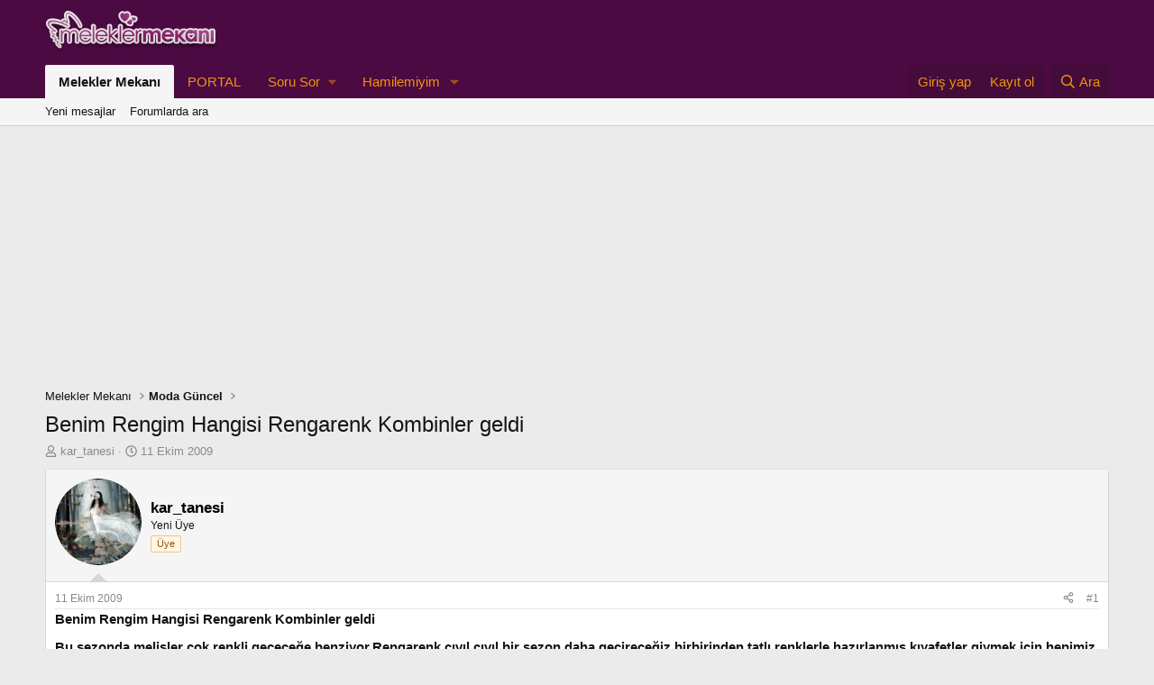

--- FILE ---
content_type: text/html; charset=utf-8
request_url: https://www.meleklermekani.com/threads/benim-rengim-hangisi-rengarenk-kombinler-geldi.160067/
body_size: 21117
content:
<!DOCTYPE html>
<html id="XF" lang="tr-TR" dir="LTR"
	data-xf="2.3"
	data-app="public"
	
	
	data-template="thread_view"
	data-container-key="node-284"
	data-content-key="thread-160067"
	data-logged-in="false"
	data-cookie-prefix="xf_"
	data-csrf="1769024151,207da743c3086011809f6e69dbadb848"
	class="has-no-js template-thread_view"
	>
<head>
	
		<link rel="amphtml" href="https://www.meleklermekani.com/threads/benim-rengim-hangisi-rengarenk-kombinler-geldi.160067/?amp=1">
	

	
	
	

	<meta charset="utf-8" />
	<title>Benim Rengim Hangisi Rengarenk Kombinler geldi | Melekler Mekanı</title>
	<link rel="manifest" href="/webmanifest.php">

	<meta http-equiv="X-UA-Compatible" content="IE=Edge" />
	<meta name="viewport" content="width=device-width, initial-scale=1, viewport-fit=cover">

	
		<meta name="theme-color" content="#4b0a41" />
	

	<meta name="apple-mobile-web-app-title" content="Melekler Mekanı">
	
		<link rel="apple-touch-icon" href="/data/assets/logo/192-192.jpg">
		

	
		
		<meta name="description" content="Bu sezonda melişler çok renkli geçeceğe benziyor.Rengarenk,cıvıl cıvıl bir sezon daha geçireceğiz,birbirinden tatlı renklerle hazırlanmış kıyafetler giymek..." />
		<meta property="og:description" content="Bu sezonda melişler çok renkli geçeceğe benziyor.Rengarenk,cıvıl cıvıl bir sezon daha geçireceğiz,birbirinden tatlı renklerle hazırlanmış kıyafetler giymek için hepimiz sabırsızlanıyoruz.Peki bu sezon hangi renkler daha ön planda olacak öğrenmek ister misiniz?





SEZONUN RENKLERİ
Sezonun renk..." />
		<meta property="twitter:description" content="Bu sezonda melişler çok renkli geçeceğe benziyor.Rengarenk,cıvıl cıvıl bir sezon daha geçireceğiz,birbirinden tatlı renklerle hazırlanmış kıyafetler giymek için hepimiz sabırsızlanıyoruz.Peki bu..." />
	
	
		<meta property="og:url" content="https://www.meleklermekani.com/threads/benim-rengim-hangisi-rengarenk-kombinler-geldi.160067/" />
	
		<link rel="canonical" href="https://www.meleklermekani.com/threads/benim-rengim-hangisi-rengarenk-kombinler-geldi.160067/" />
	

	
		
	
	
	<meta property="og:site_name" content="Melekler Mekanı" />


	
	
		
	
	
	<meta property="og:type" content="website" />


	
	
		
	
	
	
		<meta property="og:title" content="Benim Rengim Hangisi Rengarenk Kombinler geldi" />
		<meta property="twitter:title" content="Benim Rengim Hangisi Rengarenk Kombinler geldi" />
	


	
	
	
	
		
	
	
	
		<meta property="og:image" content="https://www.meleklermekani.com/styles/default/xenforo/xenforo-logo.png" />
		<meta property="twitter:image" content="https://www.meleklermekani.com/styles/default/xenforo/xenforo-logo.png" />
		<meta property="twitter:card" content="summary" />
	


	

	
	
	
	

	<link rel="stylesheet" href="/css.php?css=public%3Anormalize.css%2Cpublic%3Afa.css%2Cpublic%3Acore.less%2Cpublic%3Aapp.less&amp;s=14&amp;l=3&amp;d=1743110670&amp;k=09c8927dac47eeb94ee4539cc2f341d59fdc6fe1" />

	<link rel="stylesheet" href="/css.php?css=public%3Aeditor.less%2Cpublic%3Alightbox.less%2Cpublic%3Amessage.less%2Cpublic%3Ashare_controls.less%2Cpublic%3Astructured_list.less%2Cpublic%3Aextra.less&amp;s=14&amp;l=3&amp;d=1743110670&amp;k=252383e65587f07464a0422b2864eae1647b9ff8" />


	
		<script src="/js/xf/preamble.min.js?_v=4d362fdc"></script>
	

	
	<script src="/js/vendor/vendor-compiled.js?_v=4d362fdc" defer></script>
	<script src="/js/xf/core-compiled.js?_v=4d362fdc" defer></script>

	<script>
		window.addEventListener('DOMContentLoaded', function() {
			XF.extendObject(true, XF.config, {
				// 
				userId: 0,
				enablePush: true,
				pushAppServerKey: 'BK79vYIgEM/ruSgLsX1tRjNAPWI3ewXz5zLBb0YXcyfnTeUazENZXYwrwQoduVqAOyyLvLspOWDpZmnijBKRa7o=',
				url: {
					fullBase: 'https://www.meleklermekani.com/',
					basePath: '/',
					css: '/css.php?css=__SENTINEL__&s=14&l=3&d=1743110670',
					js: '/js/__SENTINEL__?_v=4d362fdc',
					icon: '/data/local/icons/__VARIANT__.svg?v=1743110566#__NAME__',
					iconInline: '/styles/fa/__VARIANT__/__NAME__.svg?v=5.15.3',
					keepAlive: '/login/keep-alive'
				},
				cookie: {
					path: '/',
					domain: '',
					prefix: 'xf_',
					secure: true,
					consentMode: 'disabled',
					consented: ["optional","_third_party"]
				},
				cacheKey: 'f3ed7234243583f554e27d349fe769c5',
				csrf: '1769024151,207da743c3086011809f6e69dbadb848',
				js: {"\/js\/xf\/lightbox-compiled.js?_v=4d362fdc":true,"\/js\/xf\/action.min.js?_v=4d362fdc":true,"\/js\/xf\/message.min.js?_v=4d362fdc":true,"\/js\/xf\/captcha.min.js?_v=4d362fdc":true,"\/js\/xf\/editor-compiled.js?_v=4d362fdc":true,"\/js\/xfmg\/editor.min.js?_v=4d362fdc":true},
				fullJs: false,
				css: {"public:editor.less":true,"public:lightbox.less":true,"public:message.less":true,"public:share_controls.less":true,"public:structured_list.less":true,"public:extra.less":true},
				time: {
					now: 1769024151,
					today: 1768942800,
					todayDow: 3,
					tomorrow: 1769029200,
					yesterday: 1768856400,
					week: 1768424400,
					month: 1767214800,
					year: 1767214800
				},
				style: {
					light: '',
					dark: '',
					defaultColorScheme: 'light'
				},
				borderSizeFeature: '3px',
				fontAwesomeWeight: 'r',
				enableRtnProtect: true,
				
				enableFormSubmitSticky: true,
				imageOptimization: '0',
				imageOptimizationQuality: 0.85,
				uploadMaxFilesize: 2097152,
				uploadMaxWidth: 600,
				uploadMaxHeight: 0,
				allowedVideoExtensions: ["m4v","mov","mp4","mp4v","mpeg","mpg","ogv","webm"],
				allowedAudioExtensions: ["mp3","opus","ogg","wav"],
				shortcodeToEmoji: true,
				visitorCounts: {
					conversations_unread: '0',
					alerts_unviewed: '0',
					total_unread: '0',
					title_count: true,
					icon_indicator: true
				},
				jsMt: {"xf\/action.js":"13d9caed","xf\/embed.js":"ab3855e4","xf\/form.js":"f910ee06","xf\/structure.js":"3a99f978","xf\/tooltip.js":"353a6132"},
				jsState: {},
				publicMetadataLogoUrl: 'https://www.meleklermekani.com/styles/default/xenforo/xenforo-logo.png',
				publicPushBadgeUrl: 'https://www.meleklermekani.com/styles/default/xenforo/bell.png'
			});

			XF.extendObject(XF.phrases, {
				// 
				date_x_at_time_y:     "{date} {time}\'de",
				day_x_at_time_y:      "{day} saat {time}\'de",
				yesterday_at_x:       "Dün {time} da",
				x_minutes_ago:        "{minutes} dakika önce",
				one_minute_ago:       "1 dakika önce",
				a_moment_ago:         "Az önce",
				today_at_x:           "Bugün {time}",
				in_a_moment:          "Birazdan",
				in_a_minute:          "Bir dakika içinde",
				in_x_minutes:         "{minutes} dakika sonra",
				later_today_at_x:     "Later today at {time}",
				tomorrow_at_x:        "Yarın {time} \'da",
				short_date_x_minutes: "{minutes}m",
				short_date_x_hours:   "{hours}h",
				short_date_x_days:    "{days}d",

				day0: "Pazar",
				day1: "Pazartesi",
				day2: "Salı",
				day3: "Çarşamba",
				day4: "Perşembe",
				day5: "Cuma",
				day6: "Cumartesi",

				dayShort0: "Pazar",
				dayShort1: "Pzrts",
				dayShort2: "Salı",
				dayShort3: "Çrşb",
				dayShort4: "Prşb",
				dayShort5: "Cuma",
				dayShort6: "Cmrts",

				month0: "Ocak",
				month1: "Şubat",
				month2: "Mart",
				month3: "Nisan",
				month4: "Mayıs",
				month5: "Haziran",
				month6: "Temmuz",
				month7: "Ağustos",
				month8: "Eylül",
				month9: "Ekim",
				month10: "Kasım",
				month11: "Aralık",

				active_user_changed_reload_page: "Aktif kullanıcı değişti. Tarayıcı sayfanızı yenileyerek yeni aktif sisteme geçebilirisiniz.",
				server_did_not_respond_in_time_try_again: "Sunucu zamanında yanıt vermedi. Tekrar deneyin.",
				oops_we_ran_into_some_problems: "Hata! Bazı sorunlarla karşılaştık.",
				oops_we_ran_into_some_problems_more_details_console: "Hata! Bazı sorunlarla karşılaştık.Lütfen daha sonra tekrar deneyiniz.Sorun kullandığınız tarayıcısından kaynaklıda olabilir.",
				file_too_large_to_upload: "Dosya yüklenemeyecek kadar büyük.",
				uploaded_file_is_too_large_for_server_to_process: "Yüklemeye çalıştığınız dosya sunucunun işlemesi için çok büyük.",
				files_being_uploaded_are_you_sure: "Dosyalar hala yükleniyor. Bu formu göndermek istediğinizden emin misiniz?",
				attach: "Dosya ekle",
				rich_text_box: "Zengin metin kutusu",
				close: "Kapat",
				link_copied_to_clipboard: "Bağlantı panoya kopyalandı.",
				text_copied_to_clipboard: "Metin panoya kopyalandı.",
				loading: "Yükleniyor…",
				you_have_exceeded_maximum_number_of_selectable_items: "You have exceeded the maximum number of selectable items.",

				processing: "İşleminiz yapılıyor",
				'processing...': "İşleminiz yapılıyor…",

				showing_x_of_y_items: "{total} öğenin {count} tanesi gösteriliyor",
				showing_all_items: "Tüm öğeler gösteriliyor",
				no_items_to_display: "Görüntülenecek öğe yok",

				number_button_up: "Increase",
				number_button_down: "Decrease",

				push_enable_notification_title: "Push bildirimleri Melekler Mekanı adresinde başarıyla etkinleştirildi",
				push_enable_notification_body: "Push bildirimlerini etkinleştirdiğiniz için teşekkür ederiz!",

				pull_down_to_refresh: "Pull down to refresh",
				release_to_refresh: "Release to refresh",
				refreshing: "Refreshing…"
			});
		});
	</script>

	<script src="/js/xf/lightbox-compiled.js?_v=4d362fdc" defer></script>
<script src="/js/xf/action.min.js?_v=4d362fdc" defer></script>
<script src="/js/xf/message.min.js?_v=4d362fdc" defer></script>
<script src="/js/xf/captcha.min.js?_v=4d362fdc" defer></script>
<script src="/js/xf/editor-compiled.js?_v=4d362fdc" defer></script>
<script src="/js/xfmg/editor.min.js?_v=4d362fdc" defer></script>



	
		<link rel="icon" type="image/png" href="https://www.meleklermekani.com/favicon.ico" sizes="32x32" />
	

	
	<script async src="https://www.googletagmanager.com/gtag/js?id=G-YX78Z1DJR4"></script>
	<script>
		window.dataLayer = window.dataLayer || [];
		function gtag(){dataLayer.push(arguments);}
		gtag('js', new Date());
		gtag('config', 'G-YX78Z1DJR4', {
			// 
			
			
		});
	</script>

</head>
<body data-template="thread_view">

<div class="p-pageWrapper" id="top">

	

	<header class="p-header" id="header">
		<div class="p-header-inner">
			<div class="p-header-content">
				<div class="p-header-logo p-header-logo--image">
					<a href="https://www.meleklermekani.com/">
						

	

	
		
		

		
	

	

	<picture data-variations="{&quot;default&quot;:{&quot;1&quot;:&quot;\/styles\/default\/xenforo\/xenforo-logo.png&quot;,&quot;2&quot;:null}}">
		
		
		

		

		<img src="/styles/default/xenforo/xenforo-logo.png"  width="190" height="60" alt="Melekler Mekanı" />
	</picture>


					</a>
				</div>

				

	
	
	<script async src="https://pagead2.googlesyndication.com/pagead/js/adsbygoogle.js?client=ca-pub-2974943954701701"
	crossorigin="anonymous"></script>
	


			</div>
		</div>
	</header>

	
	

	
		<div class="p-navSticky p-navSticky--primary" data-xf-init="sticky-header">
			
		<nav class="p-nav">
			<div class="p-nav-inner">
				<button type="button" class="button button--plain p-nav-menuTrigger" data-xf-click="off-canvas" data-menu=".js-headerOffCanvasMenu" tabindex="0" aria-label="Menü"><span class="button-text">
					<i aria-hidden="true"></i>
				</span></button>

				<div class="p-nav-smallLogo">
					<a href="https://www.meleklermekani.com/">
						

	

	
		
		

		
	

	

	<picture data-variations="{&quot;default&quot;:{&quot;1&quot;:&quot;\/styles\/default\/xenforo\/xenforo-logo.png&quot;,&quot;2&quot;:null}}">
		
		
		

		

		<img src="/styles/default/xenforo/xenforo-logo.png"  width="190" height="60" alt="Melekler Mekanı" />
	</picture>


					</a>
				</div>

				<div class="p-nav-scroller hScroller" data-xf-init="h-scroller" data-auto-scroll=".p-navEl.is-selected">
					<div class="hScroller-scroll">
						<ul class="p-nav-list js-offCanvasNavSource">
							
								<li>
									
	<div class="p-navEl is-selected" data-has-children="true">
	

		
	
	<a href="/"
	class="p-navEl-link p-navEl-link--splitMenu "
	
	
	data-nav-id="forums">Melekler Mekanı</a>


		<a data-xf-key="1"
			data-xf-click="menu"
			data-menu-pos-ref="< .p-navEl"
			class="p-navEl-splitTrigger"
			role="button"
			tabindex="0"
			aria-label="Genişletilmiş geçiş"
			aria-expanded="false"
			aria-haspopup="true"></a>

		
	
		<div class="menu menu--structural" data-menu="menu" aria-hidden="true">
			<div class="menu-content">
				
					
	
	
	<a href="/whats-new/posts/"
	class="menu-linkRow u-indentDepth0 js-offCanvasCopy "
	
	
	data-nav-id="newPosts">Yeni mesajlar</a>

	

				
					
	
	
	<a href="/search/?type=post"
	class="menu-linkRow u-indentDepth0 js-offCanvasCopy "
	
	
	data-nav-id="searchForums">Forumlarda ara</a>

	

				
			</div>
		</div>
	
	</div>

								</li>
							
								<li>
									
	<div class="p-navEl " >
	

		
	
	<a href="https://www.meleklermekani.com/portal/"
	class="p-navEl-link "
	
	data-xf-key="2"
	data-nav-id="PORTAL">PORTAL</a>


		

		
	
	</div>

								</li>
							
								<li>
									
	<div class="p-navEl " data-has-children="true">
	

			
				<a data-xf-key="3"
					data-xf-click="menu"
					data-menu-pos-ref="< .p-navEl"
					class="p-navEl-linkHolder"
					role="button"
					tabindex="0"
					aria-expanded="false"
					aria-haspopup="true">
					
	
	<span 
	class="p-navEl-link p-navEl-link--menuTrigger "
	
	
	data-nav-id="soru">Soru Sor</span>

				</a>
			

		
	
		<div class="menu menu--structural" data-menu="menu" aria-hidden="true">
			<div class="menu-content">
				
					
	
	
	<a href="https://www.meleklermekani.com/forums/saglik-soru-cevap.1085/post-thread"
	class="menu-linkRow u-indentDepth0 js-offCanvasCopy "
	
	
	data-nav-id="saglik">Sağlık Sorusu</a>

	

				
					
	
	
	<a href="https://www.meleklermekani.com/forums/bir-derdim-var.1155/post-thread"
	class="menu-linkRow u-indentDepth0 js-offCanvasCopy "
	
	
	data-nav-id="Derdimvar">Derdim Var</a>

	

				
					
	
	
	<a href="https://www.meleklermekani.com/forums/hamilemiyim-sorular-cevaplar.1084/post-thread"
	class="menu-linkRow u-indentDepth0 js-offCanvasCopy "
	
	
	data-nav-id="hamilemiyim">Hamilemiyim Sorusu</a>

	

				
					
	
	
	<a href="https://www.meleklermekani.com/forums/cinsellik-mekani.1121/post-thread"
	class="menu-linkRow u-indentDepth0 js-offCanvasCopy "
	
	
	data-nav-id="cinsellik">Cinsellik Sorusu</a>

	

				
			</div>
		</div>
	
	</div>

								</li>
							
								<li>
									
	<div class="p-navEl " data-has-children="true">
	

		
	
	<a href="https://www.meleklermekani.com/forums/hamilemiyim.1084/"
	class="p-navEl-link p-navEl-link--splitMenu "
	
	
	data-nav-id="hamile">Hamilemiyim</a>


		<a data-xf-key="4"
			data-xf-click="menu"
			data-menu-pos-ref="< .p-navEl"
			class="p-navEl-splitTrigger"
			role="button"
			tabindex="0"
			aria-label="Genişletilmiş geçiş"
			aria-expanded="false"
			aria-haspopup="true"></a>

		
	
		<div class="menu menu--structural" data-menu="menu" aria-hidden="true">
			<div class="menu-content">
				
					
	
	
	<a href="https://www.meleklermekani.com/threads/neden-hamile-kalamiyorum-hamile-kalamayanlara-oneriler.199010/"
	class="menu-linkRow u-indentDepth0 js-offCanvasCopy "
	
	
	data-nav-id="nedenhamile">Neden Hamile Kalamıyorum</a>

	

				
					
	
	
	<a href="https://www.meleklermekani.com/threads/erken-gebelik-belirtileri-hamileligin-12-isareti.28452/"
	class="menu-linkRow u-indentDepth0 js-offCanvasCopy "
	
	
	data-nav-id="erkenhamile">Erken Gebelik Belirtileri</a>

	

				
			</div>
		</div>
	
	</div>

								</li>
							
						</ul>
					</div>
				</div>

				<div class="p-nav-opposite">
					<div class="p-navgroup p-account p-navgroup--guest">
						
							<a href="/login/" class="p-navgroup-link p-navgroup-link--textual p-navgroup-link--logIn"
								data-xf-click="overlay" data-follow-redirects="on">
								<span class="p-navgroup-linkText">Giriş yap</span>
							</a>
							
								<a href="/register/" class="p-navgroup-link p-navgroup-link--textual p-navgroup-link--register"
									data-xf-click="overlay" data-follow-redirects="on">
									<span class="p-navgroup-linkText">Kayıt ol</span>
								</a>
							
						
					</div>

					<div class="p-navgroup p-discovery">
						<a href="/whats-new/"
							class="p-navgroup-link p-navgroup-link--iconic p-navgroup-link--whatsnew"
							aria-label="Neler yeni"
							title="Neler yeni">
							<i aria-hidden="true"></i>
							<span class="p-navgroup-linkText">Neler yeni</span>
						</a>

						
							<a href="/search/"
								class="p-navgroup-link p-navgroup-link--iconic p-navgroup-link--search"
								data-xf-click="menu"
								data-xf-key="/"
								aria-label="Ara"
								aria-expanded="false"
								aria-haspopup="true"
								title="Ara">
								<i aria-hidden="true"></i>
								<span class="p-navgroup-linkText">Ara</span>
							</a>
							<div class="menu menu--structural menu--wide" data-menu="menu" aria-hidden="true">
								<form action="/search/search" method="post"
									class="menu-content"
									data-xf-init="quick-search">

									<h3 class="menu-header">Ara</h3>
									
									<div class="menu-row">
										
											<div class="inputGroup inputGroup--joined">
												<input type="text" class="input" name="keywords" data-acurl="/search/auto-complete" placeholder="Ara…" aria-label="Ara" data-menu-autofocus="true" />
												
			<select name="constraints" class="js-quickSearch-constraint input" aria-label="içinde ara">
				<option value="">Her yerde</option>
<option value="{&quot;search_type&quot;:&quot;post&quot;}">Konular</option>
<option value="{&quot;search_type&quot;:&quot;post&quot;,&quot;c&quot;:{&quot;nodes&quot;:[284],&quot;child_nodes&quot;:1}}">Bu forum</option>
<option value="{&quot;search_type&quot;:&quot;post&quot;,&quot;c&quot;:{&quot;thread&quot;:160067}}">Bu konu</option>

			</select>
		
											</div>
										
									</div>

									
									<div class="menu-row">
										<label class="iconic"><input type="checkbox"  name="c[title_only]" value="1" /><i aria-hidden="true"></i><span class="iconic-label">Sadece başlıkları ara

													
													<span tabindex="0" role="button"
														data-xf-init="tooltip" data-trigger="hover focus click" title="Tags will also be searched in content where tags are supported">

														<i class="fa--xf far fa-question-circle  u-muted u-smaller"><svg xmlns="http://www.w3.org/2000/svg" role="img" ><title>Not</title><use href="/data/local/icons/regular.svg?v=1743110566#question-circle"></use></svg></i>
													</span></span></label>

									</div>
									
									<div class="menu-row">
										<div class="inputGroup">
											<span class="inputGroup-text" id="ctrl_search_menu_by_member">Kullanıcı:</span>
											<input type="text" class="input" name="c[users]" data-xf-init="auto-complete" placeholder="Üye" aria-labelledby="ctrl_search_menu_by_member" />
										</div>
									</div>
									<div class="menu-footer">
									<span class="menu-footer-controls">
										<button type="submit" class="button button--icon button--icon--search button--primary"><i class="fa--xf far fa-search "><svg xmlns="http://www.w3.org/2000/svg" role="img" aria-hidden="true" ><use href="/data/local/icons/regular.svg?v=1743110566#search"></use></svg></i><span class="button-text">Ara</span></button>
										<button type="submit" class="button " name="from_search_menu"><span class="button-text">Gelişmiş Arama…</span></button>
									</span>
									</div>

									<input type="hidden" name="_xfToken" value="1769024151,207da743c3086011809f6e69dbadb848" />
								</form>
							</div>
						
					</div>
				</div>
			</div>
		</nav>
	
		</div>
		
		
			<div class="p-sectionLinks">
				<div class="p-sectionLinks-inner hScroller" data-xf-init="h-scroller">
					<div class="hScroller-scroll">
						<ul class="p-sectionLinks-list">
							
								<li>
									
	<div class="p-navEl " >
	

		
	
	<a href="/whats-new/posts/"
	class="p-navEl-link "
	
	data-xf-key="alt+1"
	data-nav-id="newPosts">Yeni mesajlar</a>


		

		
	
	</div>

								</li>
							
								<li>
									
	<div class="p-navEl " >
	

		
	
	<a href="/search/?type=post"
	class="p-navEl-link "
	
	data-xf-key="alt+2"
	data-nav-id="searchForums">Forumlarda ara</a>


		

		
	
	</div>

								</li>
							
						</ul>
					</div>
				</div>
			</div>
			
	
		

	<div class="offCanvasMenu offCanvasMenu--nav js-headerOffCanvasMenu" data-menu="menu" aria-hidden="true" data-ocm-builder="navigation">
		<div class="offCanvasMenu-backdrop" data-menu-close="true"></div>
		<div class="offCanvasMenu-content">
			<div class="offCanvasMenu-header">
				Menü
				<a class="offCanvasMenu-closer" data-menu-close="true" role="button" tabindex="0" aria-label="Kapat"></a>
			</div>
			
				<div class="p-offCanvasRegisterLink">
					<div class="offCanvasMenu-linkHolder">
						<a href="/login/" class="offCanvasMenu-link" data-xf-click="overlay" data-menu-close="true">
							Giriş yap
						</a>
					</div>
					<hr class="offCanvasMenu-separator" />
					
						<div class="offCanvasMenu-linkHolder">
							<a href="/register/" class="offCanvasMenu-link" data-xf-click="overlay" data-menu-close="true">
								Kayıt ol
							</a>
						</div>
						<hr class="offCanvasMenu-separator" />
					
				</div>
			
			<div class="js-offCanvasNavTarget"></div>
			<div class="offCanvasMenu-installBanner js-installPromptContainer" style="display: none;" data-xf-init="install-prompt">
				<div class="offCanvasMenu-installBanner-header">Install the app</div>
				<button type="button" class="button js-installPromptButton"><span class="button-text">Yükle</span></button>
				<template class="js-installTemplateIOS">
					<div class="js-installTemplateContent">
						<div class="overlay-title">How to install the app on iOS</div>
						<div class="block-body">
							<div class="block-row">
								<p>
									Follow along with the video below to see how to install our site as a web app on your home screen.
								</p>
								<p style="text-align: center">
									<video src="/styles/default/xenforo/add_to_home.mp4"
										width="280" height="480" autoplay loop muted playsinline></video>
								</p>
								<p>
									<small><strong>Not:</strong> This feature may not be available in some browsers.</small>
								</p>
							</div>
						</div>
					</div>
				</template>
			</div>
		</div>
	</div>

	<div class="p-body">
		<div class="p-body-inner">
			<!--XF:EXTRA_OUTPUT-->

			

			

			

	
	
	<center>
	<script async src="https://pagead2.googlesyndication.com/pagead/js/adsbygoogle.js?client=ca-pub-2974943954701701"
	crossorigin="anonymous"></script>
	<!-- mm.forum.reklam.esnek -->
	<ins class="adsbygoogle masaustu1 "
	     style="display:block"
	     data-ad-client="ca-pub-7842105415539666"
	     data-ad-slot="6064659942"
	     data-ad-format="auto"
	     data-full-width-responsive="true"></ins>
	<script>
	     (adsbygoogle = window.adsbygoogle || []).push({});
	</script>
	</center>
	


			
	
		<ul class="p-breadcrumbs "
			itemscope itemtype="https://schema.org/BreadcrumbList">
			
				

				
				

				
					
					
	<li itemprop="itemListElement" itemscope itemtype="https://schema.org/ListItem">
		<a href="/" itemprop="item">
			<span itemprop="name">Melekler Mekanı</span>
		</a>
		<meta itemprop="position" content="1" />
	</li>

				

				
				
					
					
	<li itemprop="itemListElement" itemscope itemtype="https://schema.org/ListItem">
		<a href="/forums/moda-guncel.284/" itemprop="item">
			<span itemprop="name">Moda Güncel</span>
		</a>
		<meta itemprop="position" content="2" />
	</li>

				
			
		</ul>
	

			

			
	<noscript class="js-jsWarning"><div class="blockMessage blockMessage--important blockMessage--iconic u-noJsOnly">JavaScript devre dışı. Daha iyi bir deneyim için, önce lütfen tarayıcınızda JavaScript'i etkinleştirin.</div></noscript>

			
	<div class="blockMessage blockMessage--important blockMessage--iconic js-browserWarning" style="display: none">Çok eski bir web tarayıcısı kullanıyorsunuz. Bu veya diğer siteleri görüntülemekte sorunlar yaşayabilirsiniz..<br />Tarayıcınızı güncellemeli veya <a href="https://www.google.com/chrome/browser/" target="_blank">alternatif bir tarayıcı</a> kullanmalısınız.</div>


			
				<div class="p-body-header">
					
						
							<div class="p-title ">
								
									
										<h1 class="p-title-value">Benim Rengim Hangisi Rengarenk Kombinler geldi</h1>
									
									
								
							</div>
						

						
							<div class="p-description">
	<ul class="listInline listInline--bullet">
		<li>
			<i class="fa--xf far fa-user "><svg xmlns="http://www.w3.org/2000/svg" role="img" ><title>Konbuyu başlatan</title><use href="/data/local/icons/regular.svg?v=1743110566#user"></use></svg></i>
			<span class="u-srOnly">Konbuyu başlatan</span>

			<a href="/members/kar_tanesi.4197/" class="username  u-concealed" dir="auto" data-user-id="4197" data-xf-init="member-tooltip">kar_tanesi</a>
		</li>
		<li>
			<i class="fa--xf far fa-clock "><svg xmlns="http://www.w3.org/2000/svg" role="img" ><title>Başlangıç tarihi</title><use href="/data/local/icons/regular.svg?v=1743110566#clock"></use></svg></i>
			<span class="u-srOnly">Başlangıç tarihi</span>

			<a href="/threads/benim-rengim-hangisi-rengarenk-kombinler-geldi.160067/" class="u-concealed"><time  class="u-dt" dir="auto" datetime="2009-10-11T22:32:35+0400" data-timestamp="1255285955" data-date="11 Ekim 2009" data-time="22:32" data-short="Eki &#039;09" title="11 Ekim 2009 22:32&#039;de">11 Ekim 2009</time></a>
		</li>
		
		
	</ul>
</div>
						
					
				</div>
			

			<div class="p-body-main  ">
				
				<div class="p-body-contentCol"></div>
				

				

				<div class="p-body-content">
					
					<div class="p-body-pageContent">










	
	
	
		
	
	
	


	
	
	
		
	
	
	


	
	
		
	
	
	


	
	



	












	

	
		
	



















<div class="block block--messages" data-xf-init="" data-type="post" data-href="/inline-mod/" data-search-target="*">

	<span class="u-anchorTarget" id="posts"></span>

	
		
	

	

	<div class="block-outer"></div>

	

	
		
	<div class="block-outer js-threadStatusField"></div>

	

	<div class="block-container lbContainer"
		data-xf-init="lightbox select-to-quote"
		data-message-selector=".js-post"
		data-lb-id="thread-160067"
		data-lb-universal="0">

		<div class="block-body js-replyNewMessageContainer">
			
				

					

					
						

	
	

	

	
	<article class="message message--post js-post js-inlineModContainer  "
		data-author="kar_tanesi"
		data-content="post-393269"
		id="js-post-393269"
		>

		

		<span class="u-anchorTarget" id="post-393269"></span>

		
			<div class="message-inner">
				
					<div class="message-cell message-cell--user">
						

	<section class="message-user"
		
		
		>

		

		<div class="message-avatar ">
			<div class="message-avatar-wrapper">
				<a href="/members/kar_tanesi.4197/" class="avatar avatar--m" data-user-id="4197" data-xf-init="member-tooltip">
			<img src="/data/avatars/m/4/4197.jpg?1374279025"  alt="kar_tanesi" class="avatar-u4197-m" width="96" height="96" loading="lazy" /> 
		</a>
				
			</div>
		</div>
		<div class="message-userDetails">
			<h4 class="message-name"><a href="/members/kar_tanesi.4197/" class="username " dir="auto" data-user-id="4197" data-xf-init="member-tooltip"><span class="username--style2">kar_tanesi</span></a></h4>
			<h5 class="userTitle message-userTitle" dir="auto">Yeni Üye</h5>
			<div class="userBanner userBanner userBanner--accent message-userBanner"><span class="userBanner-before"></span><strong>Üye</strong><span class="userBanner-after"></span></div>
		</div>
		
			
			
		
		<span class="message-userArrow"></span>
	</section>

					</div>
				

				
					<div class="message-cell message-cell--main">
					
						<div class="message-main js-quickEditTarget">

							
								

	

	<header class="message-attribution message-attribution--split">
		<ul class="message-attribution-main listInline ">
			
			
			<li class="u-concealed">
				<a href="/threads/benim-rengim-hangisi-rengarenk-kombinler-geldi.160067/post-393269" rel="nofollow" >
					<time  class="u-dt" dir="auto" datetime="2009-10-11T22:32:35+0400" data-timestamp="1255285955" data-date="11 Ekim 2009" data-time="22:32" data-short="Eki &#039;09" title="11 Ekim 2009 22:32&#039;de">11 Ekim 2009</time>
				</a>
			</li>
			
		</ul>

		<ul class="message-attribution-opposite message-attribution-opposite--list ">
			
			<li>
				<a href="/threads/benim-rengim-hangisi-rengarenk-kombinler-geldi.160067/post-393269"
					class="message-attribution-gadget"
					data-xf-init="share-tooltip"
					data-href="/posts/393269/share"
					aria-label="Paylaş"
					rel="nofollow">
					<i class="fa--xf far fa-share-alt "><svg xmlns="http://www.w3.org/2000/svg" role="img" aria-hidden="true" ><use href="/data/local/icons/regular.svg?v=1743110566#share-alt"></use></svg></i>
				</a>
			</li>
			
				<li class="u-hidden js-embedCopy">
					
	<a href="javascript:"
		data-xf-init="copy-to-clipboard"
		data-copy-text="&lt;div class=&quot;js-xf-embed&quot; data-url=&quot;https://www.meleklermekani.com&quot; data-content=&quot;post-393269&quot;&gt;&lt;/div&gt;&lt;script defer src=&quot;https://www.meleklermekani.com/js/xf/external_embed.js?_v=4d362fdc&quot;&gt;&lt;/script&gt;"
		data-success="Embed code HTML copied to clipboard."
		class="">
		<i class="fa--xf far fa-code "><svg xmlns="http://www.w3.org/2000/svg" role="img" aria-hidden="true" ><use href="/data/local/icons/regular.svg?v=1743110566#code"></use></svg></i>
	</a>

				</li>
			
			
			
				<li>
					<a href="/threads/benim-rengim-hangisi-rengarenk-kombinler-geldi.160067/post-393269" rel="nofollow">
						#1
					</a>
				</li>
			
		</ul>
	</header>

							

							<div class="message-content js-messageContent">
							

								
									
	
	
	

								

								
									
	

	<div class="message-userContent lbContainer js-lbContainer "
		data-lb-id="post-393269"
		data-lb-caption-desc="kar_tanesi &middot; 11 Ekim 2009 22:32&#039;de">

		
			

	
		
	

<strong>Benim Rengim Hangisi Rengarenk Kombinler geldi</strong>
		

		<article class="message-body js-selectToQuote">
			
				

	
	
	


			

			<div >
				
					<div class="bbWrapper"><b>Bu sezonda melişler çok renkli geçeceğe benziyor.Rengarenk,cıvıl cıvıl bir sezon daha geçireceğiz,birbirinden tatlı renklerle hazırlanmış kıyafetler giymek için hepimiz sabırsızlanıyoruz.Peki bu sezon hangi renkler daha ön planda olacak öğrenmek ister misiniz?<br />
<br />
<script class="js-extraPhrases" type="application/json">
			{
				"lightbox_close": "Close",
				"lightbox_next": "Next",
				"lightbox_previous": "Previous",
				"lightbox_error": "The requested content cannot be loaded. Please try again later.",
				"lightbox_start_slideshow": "Start slideshow",
				"lightbox_stop_slideshow": "Stop slideshow",
				"lightbox_full_screen": "Full screen",
				"lightbox_thumbnails": "Thumbnails",
				"lightbox_download": "Download",
				"lightbox_share": "Share",
				"lightbox_zoom": "Zoom",
				"lightbox_new_window": "New window",
				"lightbox_toggle_sidebar": "Toggle sidebar"
			}
			</script>
		
		
	


	<div class="bbImageWrapper  js-lbImage" title="kiyafet-9563.jpg"
		data-src="https://www.meleklermekani.com/imagehosting/kiyafet-9563.jpg" data-lb-sidebar-href="" data-lb-caption-extra-html="" data-single-image="1">
		<img src="https://www.meleklermekani.com/imagehosting/kiyafet-9563.jpg"
			data-url="https://www.meleklermekani.com/imagehosting/kiyafet-9563.jpg"
			class="bbImage"
			data-zoom-target="1"
			style=""
			alt="kiyafet-9563.jpg"
			title=""
			width="" height="" loading="lazy" />
	</div><br />
<br />
<br />
<br />
SEZONUN RENKLERİ<br />
Sezonun renk trendleri arasında klasik siyah, beyaz ve grilerin yanı sıra gözalıcı parlak renkler de var. Mücevher tonları, asit renkler, gece mavileri, turuncu ve mor tonları, fuşyalar ve sarılar sezonun iddialı renkleri arasında. Sezonun iddialı renklerini denemekten korkmayın. Seçtiğiniz renk, ten renginizi ve genel olarak görünümünüzü tamamlıyorsa bir problem yok demektir.<br />
<br />
VÜCUT TİPİNE GÖRE<br />
Her renk her vücut tipinde farklı durur, bazı renkler toplu gösterir bazı<br />
renkler ise daha ince gösterir. Önemli olan vücudunuza uygun, size yakışan renkleri seçebilmek. Vücudunuzdaki kusurları<br />
koyu renklerle kapatabilirsiniz aynı zamanda en güvendiğiniz hatları açık renklerle ortaya çıkarabilirsiniz. Bu şekilde kontrastı sağlayabilirsiniz.<br />
<br />
TEN RENGİNİZE GÖRE<br />
Teninize uygun renkleri belirlemek için gün ışığının iyi olduğu<br />
bir yerde aynaya bakın ve rengi yüzünüzün yanına koyun. Sizi yorgun mu gösteriyor veya ekstra makyaja ihtiyacınız gerekiyor mu bir bakın. Ancak unutmayın ki teninize uygun renklerle ekstra yardıma gerek kalmaz. İki kural var; beyaz tenliyseniz soluk tonlardan, bej, devetüyü ve pastel<br />
tonlarından uzak durmalısınız. Yeşil, mor, kırmızı gibi renkler size daha çok yakışır. Ten renginiz koyuysa pastel tonları, açık gri ve kahverengiyi deneyin.<br />
<br />
SİYAHIN CAZİBESİNİ UNUTMAYIN<br />
<br />
SİYAH rengi asaletin rengidir. Siyah renginin kadınlara verdiği cazibeyi<br />
başka hiçbir renk veremez. Siyah rengi hiçbir zaman out olmaz,<br />
modası geçmez.Modern, şık, stil, gözalıcı aynı zamanda her renge ve ortama uyumsağlayabilen siyah ve siyahın tonları zayıf ve ince bir görünümü de garantiler.<br />
<ul>
<li data-xf-list-type="ul">Siyah rengindeki en büyük handikap kalitesiz kumaşlarla kötü ve ucuz görünmesi. Siyah rengi kaliteli ve düzgün kesimlerle kendini gösterir.</li>
<li data-xf-list-type="ul">Siyah rengi ve koyu tonlar vücuttaki kusurları kapatırken daha ince bir görünüm sağlar.</li>
<li data-xf-list-type="ul">Siyahla kırmızı, pembe,mor ve sarı gibi sıcak ve canlı renklermükemmel kombine olurlar. Hatta son trendlere göre lacivertle siyahı birbirleriyle tamamlamak sofistike ve cool bir görünüm oluşturuyor.</li>
<li data-xf-list-type="ul">Beyazla siyahı karıştırıp simsiyah bir görünüm engellenebilir; siyah kalem etekle tamamlanan siyah süveter ve onun içine giyilen beyaz tişört renk dengesini sağlar.</li>
<li data-xf-list-type="ul">Koyu gri veya açık gri renklerdeki trençkotlarla siyahmini bir elbise veya tayt çok şık bir görünüm oluştururlar.</li>
</ul></b></div>
				
			</div>

			<div class="js-selectToQuoteEnd">&nbsp;</div>
			
				

	
	
	
	<!-- mm.esnek. -->
	<ins class="adsbygoogle"
	     style="display:block"
	     data-ad-client="ca-pub-2974943954701701"
	     data-ad-slot="8683600143"
	     data-ad-format="auto"
	     data-full-width-responsive="true"></ins>
	<script>
	     (adsbygoogle = window.adsbygoogle || []).push({});
	</script>
	


			
		</article>

		
			

	
		
	

		

		
	</div>

								

								
									
	

	

								

								
									
	

								

							
							</div>

							
								
	

	<footer class="message-footer">
		

		
			<div class="message-actionBar actionBar">
				
					
	
		<div class="actionBar-set actionBar-set--external">
		
			

			
				

				

				<a href="/threads/benim-rengim-hangisi-rengarenk-kombinler-geldi.160067/reply?quote=393269"
					class="actionBar-action actionBar-action--reply"
					title="Cevapla, bu mesajı alıntılıyor"
					rel="nofollow"
					data-xf-click="quote"
					data-quote-href="/posts/393269/quote">Cevapla</a>
			
		
		</div>
	

	

				
			</div>
		

		<div class="reactionsBar js-reactionsList ">
			
		</div>

		<div class="js-historyTarget message-historyTarget toggleTarget" data-href="trigger-href"></div>
	</footer>

							
						</div>

					
					</div>
				
			</div>
		
	</article>

	
	

					

					

				

					

					
						

	
	

	

	
	<article class="message message--post js-post js-inlineModContainer  "
		data-author="tavuk_kavurma"
		data-content="post-393362"
		id="js-post-393362"
		itemscope itemtype="https://schema.org/Comment" itemid="https://www.meleklermekani.com/posts/393362/">

		
			<meta itemprop="parentItem" itemscope itemid="https://www.meleklermekani.com/threads/benim-rengim-hangisi-rengarenk-kombinler-geldi.160067/" />
		

		<span class="u-anchorTarget" id="post-393362"></span>

		
			<div class="message-inner">
				
					<div class="message-cell message-cell--user">
						

	<section class="message-user"
		itemprop="author"
		itemscope itemtype="https://schema.org/Person"
		itemid="https://www.meleklermekani.com/members/tavuk_kavurma.4774/">

		
			<meta itemprop="url" content="https://www.meleklermekani.com/members/tavuk_kavurma.4774/" />
		

		<div class="message-avatar ">
			<div class="message-avatar-wrapper">
				<a href="/members/tavuk_kavurma.4774/" class="avatar avatar--m" data-user-id="4774" data-xf-init="member-tooltip">
			<img src="/data/avatars/m/4/4774.jpg?1374279027"  alt="tavuk_kavurma" class="avatar-u4774-m" width="96" height="96" loading="lazy" itemprop="image" /> 
		</a>
				
			</div>
		</div>
		<div class="message-userDetails">
			<h4 class="message-name"><a href="/members/tavuk_kavurma.4774/" class="username " dir="auto" data-user-id="4774" data-xf-init="member-tooltip"><span class="username--style2" itemprop="name">tavuk_kavurma</span></a></h4>
			<h5 class="userTitle message-userTitle" dir="auto" itemprop="jobTitle">Yeni Üye</h5>
			<div class="userBanner userBanner userBanner--accent message-userBanner" itemprop="jobTitle"><span class="userBanner-before"></span><strong>Üye</strong><span class="userBanner-after"></span></div>
		</div>
		
			
			
		
		<span class="message-userArrow"></span>
	</section>

					</div>
				

				
					<div class="message-cell message-cell--main">
					
						<div class="message-main js-quickEditTarget">

							
								

	

	<header class="message-attribution message-attribution--split">
		<ul class="message-attribution-main listInline ">
			
			
			<li class="u-concealed">
				<a href="/threads/benim-rengim-hangisi-rengarenk-kombinler-geldi.160067/post-393362" rel="nofollow" itemprop="url">
					<time  class="u-dt" dir="auto" datetime="2009-10-12T09:39:42+0400" data-timestamp="1255325982" data-date="12 Ekim 2009" data-time="09:39" data-short="Eki &#039;09" title="12 Ekim 2009 09:39&#039;de" itemprop="datePublished">12 Ekim 2009</time>
				</a>
			</li>
			
		</ul>

		<ul class="message-attribution-opposite message-attribution-opposite--list ">
			
			<li>
				<a href="/threads/benim-rengim-hangisi-rengarenk-kombinler-geldi.160067/post-393362"
					class="message-attribution-gadget"
					data-xf-init="share-tooltip"
					data-href="/posts/393362/share"
					aria-label="Paylaş"
					rel="nofollow">
					<i class="fa--xf far fa-share-alt "><svg xmlns="http://www.w3.org/2000/svg" role="img" aria-hidden="true" ><use href="/data/local/icons/regular.svg?v=1743110566#share-alt"></use></svg></i>
				</a>
			</li>
			
				<li class="u-hidden js-embedCopy">
					
	<a href="javascript:"
		data-xf-init="copy-to-clipboard"
		data-copy-text="&lt;div class=&quot;js-xf-embed&quot; data-url=&quot;https://www.meleklermekani.com&quot; data-content=&quot;post-393362&quot;&gt;&lt;/div&gt;&lt;script defer src=&quot;https://www.meleklermekani.com/js/xf/external_embed.js?_v=4d362fdc&quot;&gt;&lt;/script&gt;"
		data-success="Embed code HTML copied to clipboard."
		class="">
		<i class="fa--xf far fa-code "><svg xmlns="http://www.w3.org/2000/svg" role="img" aria-hidden="true" ><use href="/data/local/icons/regular.svg?v=1743110566#code"></use></svg></i>
	</a>

				</li>
			
			
			
				<li>
					<a href="/threads/benim-rengim-hangisi-rengarenk-kombinler-geldi.160067/post-393362" rel="nofollow">
						#2
					</a>
				</li>
			
		</ul>
	</header>

							

							<div class="message-content js-messageContent">
							

								
									
	
	
	

								

								
									
	

	<div class="message-userContent lbContainer js-lbContainer "
		data-lb-id="post-393362"
		data-lb-caption-desc="tavuk_kavurma &middot; 12 Ekim 2009 09:39&#039;de">

		

		<article class="message-body js-selectToQuote">
			
				

	
	
	


			

			<div itemprop="text">
				
					<div class="bbWrapper"><b>sidik sarısı hariç hepsi uyar bana <span class="smilie smilie--emoji" title="Big Grin    :D" data-smilie="13" data-shortname=":D">😀</span><br />
teşekkürler kar denem <span class="smilie smilie--emoji" title="Big Grin    :D" data-smilie="13" data-shortname=":D">😀</span><br />
</b></div>
				
			</div>

			<div class="js-selectToQuoteEnd">&nbsp;</div>
			
				

	
	
	


			
		</article>

		

		
	</div>

								

								
									
	

	

								

								
									
	

								

							
							</div>

							
								
	

	<footer class="message-footer">
		
			<div class="message-microdata" itemprop="interactionStatistic" itemtype="https://schema.org/InteractionCounter" itemscope>
				<meta itemprop="userInteractionCount" content="0" />
				<meta itemprop="interactionType" content="https://schema.org/LikeAction" />
			</div>
		

		
			<div class="message-actionBar actionBar">
				
					
	
		<div class="actionBar-set actionBar-set--external">
		
			

			
				

				

				<a href="/threads/benim-rengim-hangisi-rengarenk-kombinler-geldi.160067/reply?quote=393362"
					class="actionBar-action actionBar-action--reply"
					title="Cevapla, bu mesajı alıntılıyor"
					rel="nofollow"
					data-xf-click="quote"
					data-quote-href="/posts/393362/quote">Cevapla</a>
			
		
		</div>
	

	

				
			</div>
		

		<div class="reactionsBar js-reactionsList ">
			
		</div>

		<div class="js-historyTarget message-historyTarget toggleTarget" data-href="trigger-href"></div>
	</footer>

							
						</div>

					
					</div>
				
			</div>
		
	</article>

	
	

					

					

				

					

					
						

	
	

	

	
	<article class="message message--post js-post js-inlineModContainer  "
		data-author="SEVİL&amp;İ"
		data-content="post-393374"
		id="js-post-393374"
		itemscope itemtype="https://schema.org/Comment" itemid="https://www.meleklermekani.com/posts/393374/">

		
			<meta itemprop="parentItem" itemscope itemid="https://www.meleklermekani.com/threads/benim-rengim-hangisi-rengarenk-kombinler-geldi.160067/" />
		

		<span class="u-anchorTarget" id="post-393374"></span>

		
			<div class="message-inner">
				
					<div class="message-cell message-cell--user">
						

	<section class="message-user"
		itemprop="author"
		itemscope itemtype="https://schema.org/Person"
		itemid="https://www.meleklermekani.com/members/sevil-i.15109/">

		
			<meta itemprop="url" content="https://www.meleklermekani.com/members/sevil-i.15109/" />
		

		<div class="message-avatar ">
			<div class="message-avatar-wrapper">
				<a href="/members/sevil-i.15109/" class="avatar avatar--m" data-user-id="15109" data-xf-init="member-tooltip">
			<img src="/data/avatars/m/15/15109.jpg?1374279045"  alt="SEVİL&amp;İ" class="avatar-u15109-m" width="96" height="96" loading="lazy" itemprop="image" /> 
		</a>
				
			</div>
		</div>
		<div class="message-userDetails">
			<h4 class="message-name"><a href="/members/sevil-i.15109/" class="username " dir="auto" data-user-id="15109" data-xf-init="member-tooltip"><span class="username--style2" itemprop="name">SEVİL&amp;İ</span></a></h4>
			<h5 class="userTitle message-userTitle" dir="auto" itemprop="jobTitle">Yeni Üye</h5>
			<div class="userBanner userBanner userBanner--accent message-userBanner" itemprop="jobTitle"><span class="userBanner-before"></span><strong>Üye</strong><span class="userBanner-after"></span></div>
		</div>
		
			
			
		
		<span class="message-userArrow"></span>
	</section>

					</div>
				

				
					<div class="message-cell message-cell--main">
					
						<div class="message-main js-quickEditTarget">

							
								

	

	<header class="message-attribution message-attribution--split">
		<ul class="message-attribution-main listInline ">
			
			
			<li class="u-concealed">
				<a href="/threads/benim-rengim-hangisi-rengarenk-kombinler-geldi.160067/post-393374" rel="nofollow" itemprop="url">
					<time  class="u-dt" dir="auto" datetime="2009-10-12T10:21:36+0400" data-timestamp="1255328496" data-date="12 Ekim 2009" data-time="10:21" data-short="Eki &#039;09" title="12 Ekim 2009 10:21&#039;de" itemprop="datePublished">12 Ekim 2009</time>
				</a>
			</li>
			
		</ul>

		<ul class="message-attribution-opposite message-attribution-opposite--list ">
			
			<li>
				<a href="/threads/benim-rengim-hangisi-rengarenk-kombinler-geldi.160067/post-393374"
					class="message-attribution-gadget"
					data-xf-init="share-tooltip"
					data-href="/posts/393374/share"
					aria-label="Paylaş"
					rel="nofollow">
					<i class="fa--xf far fa-share-alt "><svg xmlns="http://www.w3.org/2000/svg" role="img" aria-hidden="true" ><use href="/data/local/icons/regular.svg?v=1743110566#share-alt"></use></svg></i>
				</a>
			</li>
			
				<li class="u-hidden js-embedCopy">
					
	<a href="javascript:"
		data-xf-init="copy-to-clipboard"
		data-copy-text="&lt;div class=&quot;js-xf-embed&quot; data-url=&quot;https://www.meleklermekani.com&quot; data-content=&quot;post-393374&quot;&gt;&lt;/div&gt;&lt;script defer src=&quot;https://www.meleklermekani.com/js/xf/external_embed.js?_v=4d362fdc&quot;&gt;&lt;/script&gt;"
		data-success="Embed code HTML copied to clipboard."
		class="">
		<i class="fa--xf far fa-code "><svg xmlns="http://www.w3.org/2000/svg" role="img" aria-hidden="true" ><use href="/data/local/icons/regular.svg?v=1743110566#code"></use></svg></i>
	</a>

				</li>
			
			
			
				<li>
					<a href="/threads/benim-rengim-hangisi-rengarenk-kombinler-geldi.160067/post-393374" rel="nofollow">
						#3
					</a>
				</li>
			
		</ul>
	</header>

							

							<div class="message-content js-messageContent">
							

								
									
	
	
	

								

								
									
	

	<div class="message-userContent lbContainer js-lbContainer "
		data-lb-id="post-393374"
		data-lb-caption-desc="SEVİL&amp;İ &middot; 12 Ekim 2009 10:21&#039;de">

		

		<article class="message-body js-selectToQuote">
			
				

	
	
	
	<!-- mm.esnek. -->
	<ins class="adsbygoogle"
	     style="display:block"
	     data-ad-client="ca-pub-2974943954701701"
	     data-ad-slot="8683600143"
	     data-ad-format="auto"
	     data-full-width-responsive="true"></ins>
	<script>
	     (adsbygoogle = window.adsbygoogle || []).push({});
	</script>
	


			

			<div itemprop="text">
				
					<div class="bbWrapper">siyah ve grıye bayıldım çok hoşlar</div>
				
			</div>

			<div class="js-selectToQuoteEnd">&nbsp;</div>
			
				

	
	
	


			
		</article>

		

		
	</div>

								

								
									
	

	

								

								
									
	

								

							
							</div>

							
								
	

	<footer class="message-footer">
		
			<div class="message-microdata" itemprop="interactionStatistic" itemtype="https://schema.org/InteractionCounter" itemscope>
				<meta itemprop="userInteractionCount" content="0" />
				<meta itemprop="interactionType" content="https://schema.org/LikeAction" />
			</div>
		

		
			<div class="message-actionBar actionBar">
				
					
	
		<div class="actionBar-set actionBar-set--external">
		
			

			
				

				

				<a href="/threads/benim-rengim-hangisi-rengarenk-kombinler-geldi.160067/reply?quote=393374"
					class="actionBar-action actionBar-action--reply"
					title="Cevapla, bu mesajı alıntılıyor"
					rel="nofollow"
					data-xf-click="quote"
					data-quote-href="/posts/393374/quote">Cevapla</a>
			
		
		</div>
	

	

				
			</div>
		

		<div class="reactionsBar js-reactionsList ">
			
		</div>

		<div class="js-historyTarget message-historyTarget toggleTarget" data-href="trigger-href"></div>
	</footer>

							
						</div>

					
					</div>
				
			</div>
		
	</article>

	
	

					

					

				

					

					
						

	
	

	

	
	<article class="message message--post js-post js-inlineModContainer  "
		data-author="$ul€"
		data-content="post-393712"
		id="js-post-393712"
		itemscope itemtype="https://schema.org/Comment" itemid="https://www.meleklermekani.com/posts/393712/">

		
			<meta itemprop="parentItem" itemscope itemid="https://www.meleklermekani.com/threads/benim-rengim-hangisi-rengarenk-kombinler-geldi.160067/" />
		

		<span class="u-anchorTarget" id="post-393712"></span>

		
			<div class="message-inner">
				
					<div class="message-cell message-cell--user">
						

	<section class="message-user"
		itemprop="author"
		itemscope itemtype="https://schema.org/Person"
		itemid="https://www.meleklermekani.com/members/uleur.6786/">

		
			<meta itemprop="url" content="https://www.meleklermekani.com/members/uleur.6786/" />
		

		<div class="message-avatar ">
			<div class="message-avatar-wrapper">
				<a href="/members/uleur.6786/" class="avatar avatar--m" data-user-id="6786" data-xf-init="member-tooltip">
			<img src="/data/avatars/m/6/6786.jpg?1374279031"  alt="$ul€" class="avatar-u6786-m" width="96" height="96" loading="lazy" itemprop="image" /> 
		</a>
				
			</div>
		</div>
		<div class="message-userDetails">
			<h4 class="message-name"><a href="/members/uleur.6786/" class="username " dir="auto" data-user-id="6786" data-xf-init="member-tooltip"><span class="username--style2" itemprop="name">$ul€</span></a></h4>
			<h5 class="userTitle message-userTitle" dir="auto" itemprop="jobTitle">Yeni Üye</h5>
			<div class="userBanner userBanner userBanner--accent message-userBanner" itemprop="jobTitle"><span class="userBanner-before"></span><strong>Üye</strong><span class="userBanner-after"></span></div>
		</div>
		
			
			
		
		<span class="message-userArrow"></span>
	</section>

					</div>
				

				
					<div class="message-cell message-cell--main">
					
						<div class="message-main js-quickEditTarget">

							
								

	

	<header class="message-attribution message-attribution--split">
		<ul class="message-attribution-main listInline ">
			
			
			<li class="u-concealed">
				<a href="/threads/benim-rengim-hangisi-rengarenk-kombinler-geldi.160067/post-393712" rel="nofollow" itemprop="url">
					<time  class="u-dt" dir="auto" datetime="2009-10-12T19:41:51+0400" data-timestamp="1255362111" data-date="12 Ekim 2009" data-time="19:41" data-short="Eki &#039;09" title="12 Ekim 2009 19:41&#039;de" itemprop="datePublished">12 Ekim 2009</time>
				</a>
			</li>
			
		</ul>

		<ul class="message-attribution-opposite message-attribution-opposite--list ">
			
			<li>
				<a href="/threads/benim-rengim-hangisi-rengarenk-kombinler-geldi.160067/post-393712"
					class="message-attribution-gadget"
					data-xf-init="share-tooltip"
					data-href="/posts/393712/share"
					aria-label="Paylaş"
					rel="nofollow">
					<i class="fa--xf far fa-share-alt "><svg xmlns="http://www.w3.org/2000/svg" role="img" aria-hidden="true" ><use href="/data/local/icons/regular.svg?v=1743110566#share-alt"></use></svg></i>
				</a>
			</li>
			
				<li class="u-hidden js-embedCopy">
					
	<a href="javascript:"
		data-xf-init="copy-to-clipboard"
		data-copy-text="&lt;div class=&quot;js-xf-embed&quot; data-url=&quot;https://www.meleklermekani.com&quot; data-content=&quot;post-393712&quot;&gt;&lt;/div&gt;&lt;script defer src=&quot;https://www.meleklermekani.com/js/xf/external_embed.js?_v=4d362fdc&quot;&gt;&lt;/script&gt;"
		data-success="Embed code HTML copied to clipboard."
		class="">
		<i class="fa--xf far fa-code "><svg xmlns="http://www.w3.org/2000/svg" role="img" aria-hidden="true" ><use href="/data/local/icons/regular.svg?v=1743110566#code"></use></svg></i>
	</a>

				</li>
			
			
			
				<li>
					<a href="/threads/benim-rengim-hangisi-rengarenk-kombinler-geldi.160067/post-393712" rel="nofollow">
						#4
					</a>
				</li>
			
		</ul>
	</header>

							

							<div class="message-content js-messageContent">
							

								
									
	
	
	

								

								
									
	

	<div class="message-userContent lbContainer js-lbContainer "
		data-lb-id="post-393712"
		data-lb-caption-desc="$ul€ &middot; 12 Ekim 2009 19:41&#039;de">

		

		<article class="message-body js-selectToQuote">
			
				

	
	
	


			

			<div itemprop="text">
				
					<div class="bbWrapper">8. tam benliq</div>
				
			</div>

			<div class="js-selectToQuoteEnd">&nbsp;</div>
			
				

	
	
	


			
		</article>

		

		
	</div>

								

								
									
	

	

								

								
									
	

								

							
							</div>

							
								
	

	<footer class="message-footer">
		
			<div class="message-microdata" itemprop="interactionStatistic" itemtype="https://schema.org/InteractionCounter" itemscope>
				<meta itemprop="userInteractionCount" content="0" />
				<meta itemprop="interactionType" content="https://schema.org/LikeAction" />
			</div>
		

		
			<div class="message-actionBar actionBar">
				
					
	
		<div class="actionBar-set actionBar-set--external">
		
			

			
				

				

				<a href="/threads/benim-rengim-hangisi-rengarenk-kombinler-geldi.160067/reply?quote=393712"
					class="actionBar-action actionBar-action--reply"
					title="Cevapla, bu mesajı alıntılıyor"
					rel="nofollow"
					data-xf-click="quote"
					data-quote-href="/posts/393712/quote">Cevapla</a>
			
		
		</div>
	

	

				
			</div>
		

		<div class="reactionsBar js-reactionsList ">
			
		</div>

		<div class="js-historyTarget message-historyTarget toggleTarget" data-href="trigger-href"></div>
	</footer>

							
						</div>

					
					</div>
				
			</div>
		
	</article>

	
	

					

					

				
			
		</div>
	</div>

	

	
	

</div>



	
	
	<script async src="https://pagead2.googlesyndication.com/pagead/js/adsbygoogle.js?client=ca-pub-2974943954701701"
	     crossorigin="anonymous"></script>
	<ins class="adsbygoogle"
	     style="display:block"
	     data-ad-format="autorelaxed"
	     data-ad-client="ca-pub-2974943954701701"
	     data-ad-slot="4727223660"></ins>
	<script>
	     (adsbygoogle = window.adsbygoogle || []).push({});
	</script>
	




	<div class="block"  data-widget-id="30" data-widget-key="xfes_thread_view_below_quick_reply_similar_threads" data-widget-definition="xfes_similar_threads">
		<div class="block-container">
			
				<h3 class="block-header">Benzer Diğer Konularımız !</h3>

				<div class="block-body">
					<div class="structItemContainer">
						
							

	

	<div class="structItem structItem--thread js-inlineModContainer js-threadListItem-187327" data-author="MeLOo">

	
		<div class="structItem-cell structItem-cell--icon">
			<div class="structItem-iconContainer">
				<a href="/members/meloo.50405/" class="avatar avatar--s" data-user-id="50405" data-xf-init="member-tooltip">
			<img src="/data/avatars/s/50/50405.jpg?1374279072" srcset="/data/avatars/m/50/50405.jpg?1374279072 2x" alt="MeLOo" class="avatar-u50405-s" width="48" height="48" loading="lazy" /> 
		</a>
				
			</div>
		</div>
	

	
		<div class="structItem-cell structItem-cell--main" data-xf-init="touch-proxy">
			

			<div class="structItem-title">
				
				
				<a href="/threads/birbiriyle-uyumlu-renk-kombinleri.187327/" class="" data-tp-primary="on" data-xf-init="preview-tooltip" data-preview-url="/threads/birbiriyle-uyumlu-renk-kombinleri.187327/preview"
					>
					Birbiriyle uyumlu renk kombinleri
				</a>
			</div>

			<div class="structItem-minor">
				

				
					<ul class="structItem-parts">
						<li><a href="/members/meloo.50405/" class="username " dir="auto" data-user-id="50405" data-xf-init="member-tooltip">MeLOo</a></li>
						<li class="structItem-startDate"><a href="/threads/birbiriyle-uyumlu-renk-kombinleri.187327/" rel="nofollow"><time  class="u-dt" dir="auto" datetime="2011-04-15T22:55:48+0400" data-timestamp="1302893748" data-date="15 Nisan 2011" data-time="22:55" data-short="Nis &#039;11" title="15 Nisan 2011 22:55&#039;de">15 Nisan 2011</time></a></li>
						
							<li><a href="/forums/moda-guncel.284/">Moda Güncel</a></li>
						
					</ul>

					
				
			</div>
		</div>
	

	
		<div class="structItem-cell structItem-cell--meta" title="İlk mesaj tepki puanı: 0">
			<dl class="pairs pairs--justified">
				<dt>Cevaplar</dt>
				<dd>0</dd>
			</dl>
			<dl class="pairs pairs--justified structItem-minor">
				<dt>Görüntüleme</dt>
				<dd>24K</dd>
			</dl>
		</div>
	

	
		<div class="structItem-cell structItem-cell--latest">
			
				<a href="/threads/birbiriyle-uyumlu-renk-kombinleri.187327/latest" rel="nofollow"><time  class="structItem-latestDate u-dt" dir="auto" datetime="2011-04-15T22:55:48+0400" data-timestamp="1302893748" data-date="15 Nisan 2011" data-time="22:55" data-short="Nis &#039;11" title="15 Nisan 2011 22:55&#039;de">15 Nisan 2011</time></a>
				<div class="structItem-minor">
					
						<a href="/members/meloo.50405/" class="username " dir="auto" data-user-id="50405" data-xf-init="member-tooltip">MeLOo</a>
					
				</div>
			
		</div>
	

	
		<div class="structItem-cell structItem-cell--icon structItem-cell--iconEnd">
			<div class="structItem-iconContainer">
				
					<a href="/members/meloo.50405/" class="avatar avatar--xxs" data-user-id="50405" data-xf-init="member-tooltip">
			<img src="/data/avatars/s/50/50405.jpg?1374279072"  alt="MeLOo" class="avatar-u50405-s" width="48" height="48" loading="lazy" /> 
		</a>
				
			</div>
		</div>
	

	</div>

						
							

	

	<div class="structItem structItem--thread js-inlineModContainer js-threadListItem-255312" data-author="TİTAN">

	
		<div class="structItem-cell structItem-cell--icon">
			<div class="structItem-iconContainer">
				<a href="/members/titan.74065/" class="avatar avatar--s" data-user-id="74065" data-xf-init="member-tooltip">
			<img src="/data/avatars/s/74/74065.jpg?1405594900" srcset="/data/avatars/m/74/74065.jpg?1405594900 2x" alt="TİTAN" class="avatar-u74065-s" width="48" height="48" loading="lazy" /> 
		</a>
				
			</div>
		</div>
	

	
		<div class="structItem-cell structItem-cell--main" data-xf-init="touch-proxy">
			

			<div class="structItem-title">
				
				
				<a href="/threads/hangi-renkler-teninle-uyumlu.255312/" class="" data-tp-primary="on" data-xf-init="preview-tooltip" data-preview-url="/threads/hangi-renkler-teninle-uyumlu.255312/preview"
					>
					Hangi Renkler Teninle Uyumlu?
				</a>
			</div>

			<div class="structItem-minor">
				

				
					<ul class="structItem-parts">
						<li><a href="/members/titan.74065/" class="username " dir="auto" data-user-id="74065" data-xf-init="member-tooltip">TİTAN</a></li>
						<li class="structItem-startDate"><a href="/threads/hangi-renkler-teninle-uyumlu.255312/" rel="nofollow"><time  class="u-dt" dir="auto" datetime="2014-07-08T15:27:09+0400" data-timestamp="1404818829" data-date="8 Temmuz 2014" data-time="15:27" data-short="Tem &#039;14" title="8 Temmuz 2014 15:27&#039;de">8 Temmuz 2014</time></a></li>
						
							<li><a href="/forums/moda-guncel.284/">Moda Güncel</a></li>
						
					</ul>

					
				
			</div>
		</div>
	

	
		<div class="structItem-cell structItem-cell--meta" title="İlk mesaj tepki puanı: 0">
			<dl class="pairs pairs--justified">
				<dt>Cevaplar</dt>
				<dd>0</dd>
			</dl>
			<dl class="pairs pairs--justified structItem-minor">
				<dt>Görüntüleme</dt>
				<dd>6K</dd>
			</dl>
		</div>
	

	
		<div class="structItem-cell structItem-cell--latest">
			
				<a href="/threads/hangi-renkler-teninle-uyumlu.255312/latest" rel="nofollow"><time  class="structItem-latestDate u-dt" dir="auto" datetime="2014-07-08T15:27:09+0400" data-timestamp="1404818829" data-date="8 Temmuz 2014" data-time="15:27" data-short="Tem &#039;14" title="8 Temmuz 2014 15:27&#039;de">8 Temmuz 2014</time></a>
				<div class="structItem-minor">
					
						<a href="/members/titan.74065/" class="username " dir="auto" data-user-id="74065" data-xf-init="member-tooltip">TİTAN</a>
					
				</div>
			
		</div>
	

	
		<div class="structItem-cell structItem-cell--icon structItem-cell--iconEnd">
			<div class="structItem-iconContainer">
				
					<a href="/members/titan.74065/" class="avatar avatar--xxs" data-user-id="74065" data-xf-init="member-tooltip">
			<img src="/data/avatars/s/74/74065.jpg?1405594900"  alt="TİTAN" class="avatar-u74065-s" width="48" height="48" loading="lazy" /> 
		</a>
				
			</div>
		</div>
	

	</div>

						
							

	

	<div class="structItem structItem--thread js-inlineModContainer js-threadListItem-118860" data-author="CaRiZmA">

	
		<div class="structItem-cell structItem-cell--icon">
			<div class="structItem-iconContainer">
				<a href="/members/carizma.2525/" class="avatar avatar--s" data-user-id="2525" data-xf-init="member-tooltip">
			<img src="/data/avatars/s/2/2525.jpg?1374279021" srcset="/data/avatars/m/2/2525.jpg?1374279021 2x" alt="CaRiZmA" class="avatar-u2525-s" width="48" height="48" loading="lazy" /> 
		</a>
				
			</div>
		</div>
	

	
		<div class="structItem-cell structItem-cell--main" data-xf-init="touch-proxy">
			

			<div class="structItem-title">
				
				
				<a href="/threads/ten-renginize-gore-giyinin.118860/" class="" data-tp-primary="on" data-xf-init="preview-tooltip" data-preview-url="/threads/ten-renginize-gore-giyinin.118860/preview"
					>
					Ten renginize göre giyinin
				</a>
			</div>

			<div class="structItem-minor">
				

				
					<ul class="structItem-parts">
						<li><a href="/members/carizma.2525/" class="username " dir="auto" data-user-id="2525" data-xf-init="member-tooltip">CaRiZmA</a></li>
						<li class="structItem-startDate"><a href="/threads/ten-renginize-gore-giyinin.118860/" rel="nofollow"><time  class="u-dt" dir="auto" datetime="2008-11-06T11:12:21+0300" data-timestamp="1225959141" data-date="6 Kasım 2008" data-time="11:12" data-short="Kas &#039;08" title="6 Kasım 2008 11:12&#039;de">6 Kasım 2008</time></a></li>
						
							<li><a href="/forums/moda-guncel.284/">Moda Güncel</a></li>
						
					</ul>

					
				
			</div>
		</div>
	

	
		<div class="structItem-cell structItem-cell--meta" title="İlk mesaj tepki puanı: 0">
			<dl class="pairs pairs--justified">
				<dt>Cevaplar</dt>
				<dd>6</dd>
			</dl>
			<dl class="pairs pairs--justified structItem-minor">
				<dt>Görüntüleme</dt>
				<dd>2K</dd>
			</dl>
		</div>
	

	
		<div class="structItem-cell structItem-cell--latest">
			
				<a href="/threads/ten-renginize-gore-giyinin.118860/latest" rel="nofollow"><time  class="structItem-latestDate u-dt" dir="auto" datetime="2010-09-26T23:19:05+0400" data-timestamp="1285528745" data-date="26 Eylül 2010" data-time="23:19" data-short="Eyl &#039;10" title="26 Eylül 2010 23:19&#039;de">26 Eylül 2010</time></a>
				<div class="structItem-minor">
					
						<a href="/members/thalia.29066/" class="username " dir="auto" data-user-id="29066" data-xf-init="member-tooltip">Thalia</a>
					
				</div>
			
		</div>
	

	
		<div class="structItem-cell structItem-cell--icon structItem-cell--iconEnd">
			<div class="structItem-iconContainer">
				
					<a href="/members/thalia.29066/" class="avatar avatar--xxs avatar--default avatar--default--dynamic" data-user-id="29066" data-xf-init="member-tooltip" style="background-color: #b85cd6; color: #531a66">
			<span class="avatar-u29066-s" role="img" aria-label="Thalia">T</span> 
		</a>
				
			</div>
		</div>
	

	</div>

						
							

	

	<div class="structItem structItem--thread js-inlineModContainer js-threadListItem-10177" data-author="advantur">

	
		<div class="structItem-cell structItem-cell--icon">
			<div class="structItem-iconContainer">
				<span class="avatar avatar--s avatar--default avatar--default--dynamic" data-user-id="0" style="background-color: #663366; color: #c388c3" title="advantur">
			<span class="avatar-u0-s" role="img" aria-label="advantur">A</span> 
		</span>
				
			</div>
		</div>
	

	
		<div class="structItem-cell structItem-cell--main" data-xf-init="touch-proxy">
			

			<div class="structItem-title">
				
				
				<a href="/threads/teninizle-uyumlu-renkler.10177/" class="" data-tp-primary="on" data-xf-init="preview-tooltip" data-preview-url="/threads/teninizle-uyumlu-renkler.10177/preview"
					>
					teninizle uyumlu renkler
				</a>
			</div>

			<div class="structItem-minor">
				

				
					<ul class="structItem-parts">
						<li><span class="username " dir="auto" data-user-id="0">advantur</span></li>
						<li class="structItem-startDate"><a href="/threads/teninizle-uyumlu-renkler.10177/" rel="nofollow"><time  class="u-dt" dir="auto" datetime="2007-07-24T15:13:23+0400" data-timestamp="1185275603" data-date="24 Temmuz 2007" data-time="15:13" data-short="Tem &#039;07" title="24 Temmuz 2007 15:13&#039;de">24 Temmuz 2007</time></a></li>
						
							<li><a href="/forums/moda-guncel.284/">Moda Güncel</a></li>
						
					</ul>

					
				
			</div>
		</div>
	

	
		<div class="structItem-cell structItem-cell--meta" title="İlk mesaj tepki puanı: 0">
			<dl class="pairs pairs--justified">
				<dt>Cevaplar</dt>
				<dd>1</dd>
			</dl>
			<dl class="pairs pairs--justified structItem-minor">
				<dt>Görüntüleme</dt>
				<dd>4K</dd>
			</dl>
		</div>
	

	
		<div class="structItem-cell structItem-cell--latest">
			
				<a href="/threads/teninizle-uyumlu-renkler.10177/latest" rel="nofollow"><time  class="structItem-latestDate u-dt" dir="auto" datetime="2007-08-11T02:06:47+0400" data-timestamp="1186783607" data-date="11 Ağustos 2007" data-time="02:06" data-short="Ağu &#039;07" title="11 Ağustos 2007 02:06&#039;de">11 Ağustos 2007</time></a>
				<div class="structItem-minor">
					
						<a href="/members/melek.41/" class="username " dir="auto" data-user-id="41" data-xf-init="member-tooltip">*MeleK*</a>
					
				</div>
			
		</div>
	

	
		<div class="structItem-cell structItem-cell--icon structItem-cell--iconEnd">
			<div class="structItem-iconContainer">
				
					<a href="/members/melek.41/" class="avatar avatar--xxs" data-user-id="41" data-xf-init="member-tooltip">
			<img src="/data/avatars/s/0/41.jpg?1513248403"  alt="*MeleK*" class="avatar-u41-s" width="48" height="48" loading="lazy" /> 
		</a>
				
			</div>
		</div>
	

	</div>

						
							

	

	<div class="structItem structItem--thread js-inlineModContainer js-threadListItem-185277" data-author="Misafir">

	
		<div class="structItem-cell structItem-cell--icon">
			<div class="structItem-iconContainer">
				<span class="avatar avatar--s avatar--default avatar--default--dynamic" data-user-id="0" style="background-color: #663399; color: #bf9fdf" title="Misafir">
			<span class="avatar-u0-s" role="img" aria-label="Misafir">M</span> 
		</span>
				
			</div>
		</div>
	

	
		<div class="structItem-cell structItem-cell--main" data-xf-init="touch-proxy">
			

			<div class="structItem-title">
				
				
				<a href="/threads/2011-ilkbahar-ve-yaz-renkleri.185277/" class="" data-tp-primary="on" data-xf-init="preview-tooltip" data-preview-url="/threads/2011-ilkbahar-ve-yaz-renkleri.185277/preview"
					>
					2011 ilkbahar ve yaz renkleri
				</a>
			</div>

			<div class="structItem-minor">
				

				
					<ul class="structItem-parts">
						<li><span class="username " dir="auto" data-user-id="0">Misafir</span></li>
						<li class="structItem-startDate"><a href="/threads/2011-ilkbahar-ve-yaz-renkleri.185277/" rel="nofollow"><time  class="u-dt" dir="auto" datetime="2011-03-19T11:29:46+0300" data-timestamp="1300523386" data-date="19 Mart 2011" data-time="11:29" data-short="Mar &#039;11" title="19 Mart 2011 11:29&#039;de">19 Mart 2011</time></a></li>
						
							<li><a href="/forums/moda-guncel.284/">Moda Güncel</a></li>
						
					</ul>

					
				
			</div>
		</div>
	

	
		<div class="structItem-cell structItem-cell--meta" title="İlk mesaj tepki puanı: 0">
			<dl class="pairs pairs--justified">
				<dt>Cevaplar</dt>
				<dd>3</dd>
			</dl>
			<dl class="pairs pairs--justified structItem-minor">
				<dt>Görüntüleme</dt>
				<dd>3K</dd>
			</dl>
		</div>
	

	
		<div class="structItem-cell structItem-cell--latest">
			
				<a href="/threads/2011-ilkbahar-ve-yaz-renkleri.185277/latest" rel="nofollow"><time  class="structItem-latestDate u-dt" dir="auto" datetime="2011-03-19T22:20:36+0300" data-timestamp="1300562436" data-date="19 Mart 2011" data-time="22:20" data-short="Mar &#039;11" title="19 Mart 2011 22:20&#039;de">19 Mart 2011</time></a>
				<div class="structItem-minor">
					
						<a href="/members/gamselim.15421/" class="username " dir="auto" data-user-id="15421" data-xf-init="member-tooltip">gamselim</a>
					
				</div>
			
		</div>
	

	
		<div class="structItem-cell structItem-cell--icon structItem-cell--iconEnd">
			<div class="structItem-iconContainer">
				
					<a href="/members/gamselim.15421/" class="avatar avatar--xxs" data-user-id="15421" data-xf-init="member-tooltip">
			<img src="/data/avatars/s/15/15421.jpg?1374279046"  alt="gamselim" class="avatar-u15421-s" width="48" height="48" loading="lazy" /> 
		</a>
				
			</div>
		</div>
	

	</div>

						
							

	

	<div class="structItem structItem--thread js-inlineModContainer js-threadListItem-15387" data-author="Misafir">

	
		<div class="structItem-cell structItem-cell--icon">
			<div class="structItem-iconContainer">
				<span class="avatar avatar--s avatar--default avatar--default--dynamic" data-user-id="0" style="background-color: #663399; color: #bf9fdf" title="Misafir">
			<span class="avatar-u0-s" role="img" aria-label="Misafir">M</span> 
		</span>
				
			</div>
		</div>
	

	
		<div class="structItem-cell structItem-cell--main" data-xf-init="touch-proxy">
			

			<div class="structItem-title">
				
				
				<a href="/threads/teninize-uyumlu-renkler.15387/" class="" data-tp-primary="on" data-xf-init="preview-tooltip" data-preview-url="/threads/teninize-uyumlu-renkler.15387/preview"
					>
					Teninize Uyumlu Renkler
				</a>
			</div>

			<div class="structItem-minor">
				

				
					<ul class="structItem-parts">
						<li><span class="username " dir="auto" data-user-id="0">Misafir</span></li>
						<li class="structItem-startDate"><a href="/threads/teninize-uyumlu-renkler.15387/" rel="nofollow"><time  class="u-dt" dir="auto" datetime="2007-08-18T11:47:00+0400" data-timestamp="1187423220" data-date="18 Ağustos 2007" data-time="11:47" data-short="Ağu &#039;07" title="18 Ağustos 2007 11:47&#039;de">18 Ağustos 2007</time></a></li>
						
							<li><a href="/forums/moda-guncel.284/">Moda Güncel</a></li>
						
					</ul>

					
				
			</div>
		</div>
	

	
		<div class="structItem-cell structItem-cell--meta" title="İlk mesaj tepki puanı: 0">
			<dl class="pairs pairs--justified">
				<dt>Cevaplar</dt>
				<dd>0</dd>
			</dl>
			<dl class="pairs pairs--justified structItem-minor">
				<dt>Görüntüleme</dt>
				<dd>4K</dd>
			</dl>
		</div>
	

	
		<div class="structItem-cell structItem-cell--latest">
			
				<a href="/threads/teninize-uyumlu-renkler.15387/latest" rel="nofollow"><time  class="structItem-latestDate u-dt" dir="auto" datetime="2007-08-18T11:47:00+0400" data-timestamp="1187423220" data-date="18 Ağustos 2007" data-time="11:47" data-short="Ağu &#039;07" title="18 Ağustos 2007 11:47&#039;de">18 Ağustos 2007</time></a>
				<div class="structItem-minor">
					
						<span class="username " dir="auto" data-user-id="0">Misafir</span>
					
				</div>
			
		</div>
	

	
		<div class="structItem-cell structItem-cell--icon structItem-cell--iconEnd">
			<div class="structItem-iconContainer">
				
					<span class="avatar avatar--xxs avatar--default avatar--default--dynamic" data-user-id="0" style="background-color: #663399; color: #bf9fdf" title="Misafir">
			<span class="avatar-u0-s" role="img" aria-label="Misafir">M</span> 
		</span>
				
			</div>
		</div>
	

	</div>

						
							

	

	<div class="structItem structItem--thread js-inlineModContainer js-threadListItem-269870" data-author="*MeleK*">

	
		<div class="structItem-cell structItem-cell--icon">
			<div class="structItem-iconContainer">
				<a href="/members/melek.41/" class="avatar avatar--s" data-user-id="41" data-xf-init="member-tooltip">
			<img src="/data/avatars/s/0/41.jpg?1513248403" srcset="/data/avatars/m/0/41.jpg?1513248403 2x" alt="*MeleK*" class="avatar-u41-s" width="48" height="48" loading="lazy" /> 
		</a>
				
			</div>
		</div>
	

	
		<div class="structItem-cell structItem-cell--main" data-xf-init="touch-proxy">
			

			<div class="structItem-title">
				
				
				<a href="/threads/siyah-kiyafetlere-renk-katacak-kombinler.269870/" class="" data-tp-primary="on" data-xf-init="preview-tooltip" data-preview-url="/threads/siyah-kiyafetlere-renk-katacak-kombinler.269870/preview"
					>
					Siyah kıyafetlere renk katacak kombinler
				</a>
			</div>

			<div class="structItem-minor">
				

				
					<ul class="structItem-parts">
						<li><a href="/members/melek.41/" class="username " dir="auto" data-user-id="41" data-xf-init="member-tooltip">*MeleK*</a></li>
						<li class="structItem-startDate"><a href="/threads/siyah-kiyafetlere-renk-katacak-kombinler.269870/" rel="nofollow"><time  class="u-dt" dir="auto" datetime="2017-04-14T12:33:47+0300" data-timestamp="1492162427" data-date="14 Nisan 2017" data-time="12:33" data-short="Nis &#039;17" title="14 Nisan 2017 12:33&#039;de">14 Nisan 2017</time></a></li>
						
							<li><a href="/forums/moda-guncel.284/">Moda Güncel</a></li>
						
					</ul>

					
				
			</div>
		</div>
	

	
		<div class="structItem-cell structItem-cell--meta" title="İlk mesaj tepki puanı: 0">
			<dl class="pairs pairs--justified">
				<dt>Cevaplar</dt>
				<dd>0</dd>
			</dl>
			<dl class="pairs pairs--justified structItem-minor">
				<dt>Görüntüleme</dt>
				<dd>1K</dd>
			</dl>
		</div>
	

	
		<div class="structItem-cell structItem-cell--latest">
			
				<a href="/threads/siyah-kiyafetlere-renk-katacak-kombinler.269870/latest" rel="nofollow"><time  class="structItem-latestDate u-dt" dir="auto" datetime="2017-04-14T12:33:47+0300" data-timestamp="1492162427" data-date="14 Nisan 2017" data-time="12:33" data-short="Nis &#039;17" title="14 Nisan 2017 12:33&#039;de">14 Nisan 2017</time></a>
				<div class="structItem-minor">
					
						<a href="/members/melek.41/" class="username " dir="auto" data-user-id="41" data-xf-init="member-tooltip">*MeleK*</a>
					
				</div>
			
		</div>
	

	
		<div class="structItem-cell structItem-cell--icon structItem-cell--iconEnd">
			<div class="structItem-iconContainer">
				
					<a href="/members/melek.41/" class="avatar avatar--xxs" data-user-id="41" data-xf-init="member-tooltip">
			<img src="/data/avatars/s/0/41.jpg?1513248403"  alt="*MeleK*" class="avatar-u41-s" width="48" height="48" loading="lazy" /> 
		</a>
				
			</div>
		</div>
	

	</div>

						
					</div>
				</div>
			
		</div>
	</div>





	
			<form action="/threads/benim-rengim-hangisi-rengarenk-kombinler-geldi.160067/add-reply" method="post" class="block js-quickReply"
				 data-xf-init="attachment-manager quick-reply guest-captcha ajax-submit draft" data-draft-url="/threads/benim-rengim-hangisi-rengarenk-kombinler-geldi.160067/draft" data-draft-autosave="60" data-captcha-context="xf_guest_thread_quick_reply" data-message-container="div[data-type=&#039;post&#039;] .js-replyNewMessageContainer"
			>
				<input type="hidden" name="_xfToken" value="1769024151,207da743c3086011809f6e69dbadb848" />
				

		

		<div class="block-container">
			<div class="block-body">
				

	
	

	<div class="message message--quickReply block-topRadiusContent block-bottomRadiusContent">
		<div class="message-inner">
			<div class="message-cell message-cell--user">
				<div class="message-user ">
					<div class="message-avatar">
						<div class="message-avatar-wrapper">
							
							<span class="avatar avatar--m avatar--default avatar--default--text" data-user-id="0">
			<span class="avatar-u0-m"></span> 
		</span>
						</div>
					</div>
					<span class="message-userArrow"></span>
				</div>
			</div>
			<div class="message-cell message-cell--main">
				<div class="message-editorWrapper">
					

					
						
						
	
	

	
		
	
	


	<script class="js-editorToolbars" type="application/json">{"toolbarButtons":{"moreText":{"buttons":["clearFormatting","bold","italic","fontSize","textColor","fontFamily","strikeThrough","underline","xfInlineCode","xfInlineSpoiler"],"buttonsVisible":"5","align":"left","icon":"fa-ellipsis-v"},"moreParagraph":{"buttons":["xfList","align","paragraphFormat"],"buttonsVisible":"3","align":"left","icon":"fa-ellipsis-v"},"moreRich":{"buttons":["insertLink","insertImage","xfSmilie","xfMedia","xfQuote","insertTable","insertHR","insertVideo","xfSpoiler","xfCode","xfCustom_gallery"],"buttonsVisible":"6","align":"left","icon":"fa-ellipsis-v"},"moreMisc":{"buttons":["undo","redo","xfBbCode","xfDraft"],"buttonsVisible":"4","align":"right","icon":""}},"toolbarButtonsMD":{"moreText":{"buttons":["bold","italic","fontSize","textColor","fontFamily","strikeThrough","underline","xfInlineCode","xfInlineSpoiler"],"buttonsVisible":"3","align":"left","icon":"fa-ellipsis-v"},"moreParagraph":{"buttons":["xfList","align","paragraphFormat"],"buttonsVisible":"3","align":"left","icon":"fa-ellipsis-v"},"moreRich":{"buttons":["insertLink","insertImage","xfSmilie","insertVideo","xfMedia","xfQuote","insertTable","insertHR","xfSpoiler","xfCode","xfCustom_gallery"],"buttonsVisible":"2","align":"left","icon":"fa-ellipsis-v"},"moreMisc":{"buttons":["undo","redo","clearFormatting","xfBbCode","xfDraft"],"buttonsVisible":"1","align":"right","icon":""}},"toolbarButtonsSM":{"moreText":{"buttons":["bold","italic","fontSize","textColor","fontFamily","strikeThrough","underline","xfInlineCode","xfInlineSpoiler"],"buttonsVisible":"2","align":"left","icon":"fa-ellipsis-v"},"moreParagraph":{"buttons":["xfList","align","paragraphFormat"],"buttonsVisible":"1","align":"left","icon":"fa-ellipsis-v"},"moreRich":{"buttons":["insertLink","insertImage","xfSmilie","xfQuote","insertVideo","xfMedia","insertTable","insertHR","xfSpoiler","xfCode","xfCustom_gallery"],"buttonsVisible":"3","align":"left","icon":"fa-ellipsis-v"},"moreMisc":{"buttons":["undo","redo","xfBbCode","clearFormatting","xfDraft"],"buttonsVisible":"1","align":"right","icon":""}},"toolbarButtonsXS":{"moreText":{"buttons":["bold","italic","fontSize","textColor","fontFamily","xfList","align","paragraphFormat","strikeThrough","underline","xfInlineSpoiler","xfInlineCode"],"buttonsVisible":"2","align":"left","icon":"fa-ellipsis-v"},"moreParagraph":{"buttons":[],"buttonsVisible":"0","align":"left","icon":"fa-ellipsis-v"},"moreRich":{"buttons":["insertLink","insertImage","xfSmilie","xfQuote","insertVideo","xfMedia","insertTable","insertHR","xfSpoiler","xfCode","xfCustom_gallery"],"buttonsVisible":"2","align":"left","icon":"fa-ellipsis-v"},"moreMisc":{"buttons":["undo","redo","xfBbCode","clearFormatting","xfDraft"],"buttonsVisible":"1","align":"right","icon":""}}}</script>
	<script class="js-editorToolbarSizes" type="application/json">{"SM":420,"MD":575,"LG":900}</script>
	<script class="js-editorDropdowns" type="application/json">{"xfList":{"cmd":"xfList","icon":"fa-list","buttons":["formatOL","formatUL","indent","outdent"],"title":"List"}}</script>
	<script class="js-editorLanguage" type="application/json">
		{
			"Align Center": "Ortaya hizala",
			"Align Left": "Sola hizala",
			"Align Right": "Sağa hizala",
			"Align Justify": "Justify text",
			"Align": "Hizalama",
			"Alignment": "Hizalama",
			"Back": "Geri",
			"Bold": "Kalın",
			"By URL": "By URL",
			"Clear Formatting": "Biçimlendirmeyi kaldır",
			"Code": "Kod",
			"Text Color": "Metin rengi",
			"Decrease Indent": "Outdent",
			"Delete Draft": "Taslağı sil",
			"Drafts": "Taslaklar",
			"Drop image": "Resmi bırak",
			"Drop video": "Video bırak",
			"Edit Link": "Link düzenle",
			"Font Family": "Font ailesi",
			"Font Size": "Font boyutu",
			"Normal": "Normal",
			"Heading 1": "Heading 1",
			"Heading 2": "Heading 2",
			"Heading 3": "Heading 3",
			"Increase Indent": "Girinti",
			"Inline Code": "Satır içi kod",
			"Insert GIF": "Insert GIF",
			"Insert Horizontal Line": "Insert horizontal line",
			"Inline Spoiler": "Satır içi spoiler",
			"Insert Image": "Resim ekle",
			"Insert Link": "Link ekle",
			"Insert": "Ekle",
			"Italic": "Yatık",
			"List": "List",
			"Loading image": "Resim yükleniyor",
			"Media": "Medya",
			"More Text": "Daha fazla seçenek…",
			"More Paragraph": "Daha fazla seçenek…",
			"More Rich": "Daha fazla seçenek…",
			"More Misc": "Daha fazla seçenek…",
			"Open Link": "Açık link",
			"or click": "Or click here",
			"Ordered List": "İstenilen liste",
			"Paragraph Format": "Paragraph format",
			"Preview": "Ön izleme yap",
			"Quote": "Alıntı",
			"Redo": "ileri al",
			"Remove": "Kaldır",
			"Replace": "Değiştir",
			"Save Draft": "Taslağı kaydet",
			"Smilies": "İfadeler",
			"Something went wrong. Please try again.": "Bir şeyler yanlış gitti. Lütfen tekrar deneyin veya yönetici ile iletişime geçin.",
			"Spoiler": "Spoyler",
			"Strikethrough": "Üzeri çizik",
			"Text": "Metin",
			"Toggle BB Code": "BB kodunu değiştir",
			"Underline": "Altını çiz",
			"Undo": "Geri al",
			"Unlink": "Link kaldır",
			"Unordered List": "Sırasız liste",
			"Update": "Aktive et",
			"Upload Image": "Resim yükle",
			"Uploading": "Yükle",
			"URL": "URL",
			"Insert Table": "Tablo ekle",
			"Table Header": "Tablo header",
			"Remove Table": "Tabloyu kaldır",
			"Row": "Satır",
			"Column": "Sütun",
			"Insert row above": "Yukarıya satır ekle",
			"Insert row below": "Aşağıya satır ekle",
			"Delete row": "Sırayı sil",
			"Insert column before": "Öncesine sütun ekle",
			"Insert column after": "Sonrasına sütunu ekle",
			"Delete column": "Sütunu sil",
			"Ctrl": "Ctrl",
			"Shift": "Shift",
			"Alt": "Alt",
			"Insert Video": "Video ekle",
			"Upload Video": "Video yükle",
			"Width": "Genişlik",
			"Height": "Yükseklik",
			"Change Size": "Boyutu değiştir",
			"None": "Yok",
			"Alternative Text": "Alt metin",
			"__lang end__": ""
		}
	</script>

	<script class="js-editorCustom" type="application/json">
		{"gallery":{"title":"Galeri embed","type":"fa","value":"camera","option":"yes"}}
	</script>

	<script class="js-xfEditorMenu" type="text/template">
		<div class="menu" data-menu="menu" aria-hidden="true"
			data-href="{{href}}"
			data-load-target=".js-xfEditorMenuBody">
			<div class="menu-content">
				<div class="js-xfEditorMenuBody">
					<div class="menu-row">Yükleniyor…</div>
				</div>
			</div>
		</div>
	</script>

	<textarea name="message_html"
		class="input js-editor u-jsOnly"
		data-xf-init="editor"
		data-original-name="message"
		data-buttons-remove="xfInsertGif"
		style="visibility: hidden; height: 137px; "
		aria-label="Zengin metin kutusu"
		 data-min-height="100" placeholder="Bu alana bir cevap yazın..." data-deferred="off" data-xf-key="r" data-preview-url="/threads/benim-rengim-hangisi-rengarenk-kombinler-geldi.160067/reply-preview"></textarea>

	

	<input type="hidden" value="" data-bb-code="message" />

	<noscript>
		<textarea name="message" class="input" aria-label="Zengin metin kutusu"></textarea>
	</noscript>



	
		
			<dl class="formRow formRow--input formRow--fullWidth formRow--noGutter">
				<dt>
					<div class="formRow-labelWrapper">
					<label class="formRow-label" for="_xfUid-1-1769024151">Adı</label></div>
				</dt>
				<dd>
					<input type="text" class="input" data-xf-init="guest-username" name="_xfUsername" autocomplete="username" maxlength="50" id="_xfUid-1-1769024151" />
				</dd>
			</dl>
		
	
	
		<div class="js-captchaContainer" data-row-type="fullWidth noGutter"></div>
		<noscript><input type="hidden" name="no_captcha" value="1" /></noscript>
	

	

	<div class="formButtonGroup ">
		<div class="formButtonGroup-primary">
			<button type="submit" class="button button--icon button--icon--reply button--primary"><i class="fa--xf far fa-reply "><svg xmlns="http://www.w3.org/2000/svg" role="img" aria-hidden="true" ><use href="/data/local/icons/regular.svg?v=1743110566#reply"></use></svg></i><span class="button-text">
				Cevap yaz
			</span></button>
		</div>
		
			<div class="formButtonGroup-extra">
				
					
					
						

	
	
	
		
		<button type="button" class="button button--icon button--icon--quote button--link button--multiQuote is-hidden" data-xf-init="multi-quote" data-href="/threads/benim-rengim-hangisi-rengarenk-kombinler-geldi.160067/multi-quote" data-message-selector=".js-post" data-storage-key="multiQuoteThread" data-add-message="Mesaj çoklu alıntıya eklendi" data-remove-message="Mesaj çoklu alıntıdan kaldırıldı."><i class="fa--xf far fa-quote-left "><svg xmlns="http://www.w3.org/2000/svg" role="img" aria-hidden="true" ><use href="/data/local/icons/regular.svg?v=1743110566#quote-left"></use></svg></i><span class="button-text">
			Alıntı ekle…
		</span></button>
	
	

					
				
			</div>
		
		<input type="hidden" name="last_date" value="1255362111" autocomplete="off" />
		<input type="hidden" name="last_known_date" value="1255362111" autocomplete="off" />
		<input type="hidden" name="parent_id" value="393712" autocomplete="off" />
		<input type="hidden" name="load_extra" value="1" />
	</div>

					
					
				</div>
			</div>
		</div>
	</div>

			</div>
		</div>
	
				
			</form>
		





<div class="blockMessage blockMessage--none">
	

	

	
		

		<div class="shareButtons shareButtons--iconic" data-xf-init="share-buttons" data-page-url="" data-page-title="" data-page-desc="" data-page-image="">
			<span class="u-anchorTarget" id="_xfUid-2-1769024151"></span>

			
				<span class="shareButtons-label">Paylaş:</span>
			

			<div class="shareButtons-buttons">
				
					
						<a class="shareButtons-button shareButtons-button--brand shareButtons-button--facebook" href="#_xfUid-2-1769024151" data-href="https://www.facebook.com/sharer.php?u={url}">
							<i class="fa--xf fab fa-facebook-f "><svg xmlns="http://www.w3.org/2000/svg" role="img" aria-hidden="true" ><use href="/data/local/icons/brands.svg?v=1743110566#facebook-f"></use></svg></i>
							<span>Facebook</span>
						</a>
					

					
						<a class="shareButtons-button shareButtons-button--brand shareButtons-button--twitter" href="#_xfUid-2-1769024151" data-href="https://twitter.com/intent/tweet?url={url}&amp;text={title}&amp;via=meleklermekanic&amp;related=meleklermekanic">
							<svg xmlns="http://www.w3.org/2000/svg" height="1em" viewBox="0 0 512 512" class=""><!--! Font Awesome Free 6.4.2 by @fontawesome - https://fontawesome.com License - https://fontawesome.com/license (Commercial License) Copyright 2023 Fonticons, Inc. --><path d="M389.2 48h70.6L305.6 224.2 487 464H345L233.7 318.6 106.5 464H35.8L200.7 275.5 26.8 48H172.4L272.9 180.9 389.2 48zM364.4 421.8h39.1L151.1 88h-42L364.4 421.8z"/></svg> <span>X (Twitter)</span>
						</a>
					

					
						<a class="shareButtons-button shareButtons-button--brand shareButtons-button--linkedin" href="#_xfUid-2-1769024151" data-href="https://www.linkedin.com/sharing/share-offsite/?url={url}">
							<i class="fa--xf fab fa-linkedin "><svg xmlns="http://www.w3.org/2000/svg" role="img" aria-hidden="true" ><use href="/data/local/icons/brands.svg?v=1743110566#linkedin"></use></svg></i>
							<span>LinkedIn</span>
						</a>
					

					
						<a class="shareButtons-button shareButtons-button--brand shareButtons-button--reddit" href="#_xfUid-2-1769024151" data-href="https://reddit.com/submit?url={url}&amp;title={title}">
							<i class="fa--xf fab fa-reddit-alien "><svg xmlns="http://www.w3.org/2000/svg" role="img" aria-hidden="true" ><use href="/data/local/icons/brands.svg?v=1743110566#reddit-alien"></use></svg></i>
							<span>Reddit</span>
						</a>
					

					
						<a class="shareButtons-button shareButtons-button--brand shareButtons-button--pinterest" href="#_xfUid-2-1769024151" data-href="https://pinterest.com/pin/create/bookmarklet/?url={url}&amp;description={title}&amp;media={image}">
							<i class="fa--xf fab fa-pinterest-p "><svg xmlns="http://www.w3.org/2000/svg" role="img" aria-hidden="true" ><use href="/data/local/icons/brands.svg?v=1743110566#pinterest-p"></use></svg></i>
							<span>Pinterest</span>
						</a>
					

					
						<a class="shareButtons-button shareButtons-button--brand shareButtons-button--tumblr" href="#_xfUid-2-1769024151" data-href="https://www.tumblr.com/widgets/share/tool?canonicalUrl={url}&amp;title={title}">
							<i class="fa--xf fab fa-tumblr "><svg xmlns="http://www.w3.org/2000/svg" role="img" aria-hidden="true" ><use href="/data/local/icons/brands.svg?v=1743110566#tumblr"></use></svg></i>
							<span>Tumblr</span>
						</a>
					

					
						<a class="shareButtons-button shareButtons-button--brand shareButtons-button--whatsApp" href="#_xfUid-2-1769024151" data-href="https://api.whatsapp.com/send?text={title}&nbsp;{url}">
							<i class="fa--xf fab fa-whatsapp "><svg xmlns="http://www.w3.org/2000/svg" role="img" aria-hidden="true" ><use href="/data/local/icons/brands.svg?v=1743110566#whatsapp"></use></svg></i>
							<span>WhatsApp</span>
						</a>
					

					
						<a class="shareButtons-button shareButtons-button--email" href="#_xfUid-2-1769024151" data-href="mailto:?subject={title}&amp;body={url}">
							<i class="fa--xf far fa-envelope "><svg xmlns="http://www.w3.org/2000/svg" role="img" aria-hidden="true" ><use href="/data/local/icons/regular.svg?v=1743110566#envelope"></use></svg></i>
							<span>E-posta</span>
						</a>
					

					
						<a class="shareButtons-button shareButtons-button--share is-hidden" href="#_xfUid-2-1769024151"
							data-xf-init="web-share"
							data-title="" data-text="" data-url=""
							data-hide=".shareButtons-button:not(.shareButtons-button--share)">

							<i class="fa--xf far fa-share-alt "><svg xmlns="http://www.w3.org/2000/svg" role="img" aria-hidden="true" ><use href="/data/local/icons/regular.svg?v=1743110566#share-alt"></use></svg></i>
							<span>Paylaş</span>
						</a>
					

					
						<a class="shareButtons-button shareButtons-button--link is-hidden" href="#_xfUid-2-1769024151" data-clipboard="{url}">
							<i class="fa--xf far fa-link "><svg xmlns="http://www.w3.org/2000/svg" role="img" aria-hidden="true" ><use href="/data/local/icons/regular.svg?v=1743110566#link"></use></svg></i>
							<span>Link</span>
						</a>
					
				
			</div>
		</div>
	

</div>







</div>
					
				</div>

				
			</div>

			
			
	
		<ul class="p-breadcrumbs p-breadcrumbs--bottom"
			itemscope itemtype="https://schema.org/BreadcrumbList">
			
				

				
				

				
					
					
	<li itemprop="itemListElement" itemscope itemtype="https://schema.org/ListItem">
		<a href="/" itemprop="item">
			<span itemprop="name">Melekler Mekanı</span>
		</a>
		<meta itemprop="position" content="1" />
	</li>

				

				
				
					
					
	<li itemprop="itemListElement" itemscope itemtype="https://schema.org/ListItem">
		<a href="/forums/moda-guncel.284/" itemprop="item">
			<span itemprop="name">Moda Güncel</span>
		</a>
		<meta itemprop="position" content="2" />
	</li>

				
			
		</ul>
	

			
		</div>
	</div>

	<footer class="p-footer" id="footer">
<div class="footer_links_bar">
<div class="section_cols">
<div class="sec_col_inner_">
	&nbsp;
<!--<a href="/">
<img style="width:60%;float:left;opacity:0.6;" src="https://www.meleklermekani.com/wp-content/uploads/2019/02/logo.png" alt="Meleklermekanı.Com Forum">
</a>-->

</div>
<div class="sec_col_inner_">
<strong>Bağlantı - Destek</strong>
<a href="https://www.meleklermekani.com/portal/ayakkabi-modelleri/" target="_blank" rel="follow">Ayakkabı Modelleri</a>
<a href="https://www.meleklermekani.com/portal/dekorasyon/" rel="follow">Dekorasyon Önernileri</a>
<a href="https://www.meleklermekani.com" rel="follow">Melek Kadınlar Kulübü</a>
<a href="https://www.annelerkulubu.com/" target="_blank" rel="nofollow">annelerkulubu.com</a>
	</div>
<div class="sec_col_inner_">
<strong>Trend</strong>
<a href="https://www.meleklermekani.com/portal/gebelik/" target="_blank" rel="follow">Gebelik Belirtileri</a>
<a href="https://www.meleklermekani.com/portal/sac-modelleri/" target="_blank" rel="follow">Saç Modelleri</a>
<a href="https://www.meleklermekani.com/portal/yemek-tarifleri/" target="_blank" rel="follow">Yemek Tarifleri</a>
<a href="https://www.meleklermekani.com/portal/cilt-bakimi/" target="_blank" rel="follow">Cilt Bakımı</a>
<a href="https://www.meleklermekani.com/portal/" rel="follow">Melekler Mekanı Portal</a>

</div>
<div class="sec_col_inner_">
<strong>Medya</strong>
<a href="https://www.meleklermekani.com/portal/moda/" target="_blank" rel="follow">Moda Mekanı</a>
<a href="https://www.meleklermekani.com/portal/gelinlik-modelleri/" target="_blank" rel="follow">Gelinlik Modelleri</a>
<a href="https://www.meleklermekani.com/portal/magazin/" target="_blank" rel="follow">Magazin Haberleri </a>
<a href="https://www.meleklermekani.com/portal/orgu-isleri/" target="_blank" rel="follow">Örgü Modelleri</a>
<a href="https://www.meleklermekani.com/portal/tesettur-giyim/" target="_blank" rel="follow">Tesettür Modelleri</a>
<a href="https://www.meleklermekani.com/portal/orgu/" rel="follow">Örgü Modelleri</a>	
</div>
<div class="sec_col_inner_">
<strong>Melekler Mekanı</strong>
<a href="https://www.meleklermekani.com/portal/saglik/" target="_blank" rel="follow">Sağlık Mekanı</a>
<a href="https://www.meleklermekani.com/portal/beslenme-diyet/" target="_blank" rel="follow">Beslenme Diyet</a>
<a href="https://www.meleklermekani.com/portal/islami-bilgiler/" target="_blank" rel="follow">İslam</a>
<a href="https://www.meleklermekani.com/portal/makyaj/" target="_blank" rel="noopener">Makyaj Hileleri</a>
<a href="https://www.meleklermekani.com/portal/zayiflama-egzersiz/" target="_blank" rel="follow">Zayıflama Mekanı</a>	
</div>
</div>
</div>
		<div class="p-footer-inner">

			<div class="p-footer-row">
				
				<div class="p-footer-row-opposite">
					<ul class="p-footer-linkList">
						
							
								<li><a href="/misc/contact" data-xf-click="overlay">Bize ulaşın</a></li>
							
						

						
							<li><a href="/help/terms/">Şartlar ve kurallar</a></li>
						

						
							<li><a href="https://www.meleklermekani.com/help/gizlilik-bildirimi/">Gizlilik politikası</a></li>
						

						
							<li><a href="/help/">Yardım</a></li>
						

						
							<li><a href="https://www.meleklermekani.com/">Ana sayfa</a></li>
						

						<li><a href="/forums/-/index.rss" target="_blank" class="p-footer-rssLink" title="RSS"><span aria-hidden="true"><i class="fa--xf far fa-rss "><svg xmlns="http://www.w3.org/2000/svg" role="img" aria-hidden="true" ><use href="/data/local/icons/regular.svg?v=1743110566#rss"></use></svg></i><span class="u-srOnly">RSS</span></span></a></li>
					</ul>
				</div>
			</div>

			
				<div class="p-footer-copyright">
					
						<a href="https://xenforo.com" class="u-concealed" dir="ltr" target="_blank" rel="sponsored noopener">Community platform by XenForo<sup>&reg;</sup> <span class="copyright">&copy; 2010-2024 XenForo Ltd.</span></a>
						
					
				</div>
			

			
		</div>
	</footer>
</div> <!-- closing p-pageWrapper -->

<div class="u-bottomFixer js-bottomFixTarget">
	
	
</div>

<div class="u-navButtons js-navButtons">
	<a href="javascript:" class="button button--scroll"><span class="button-text"><i class="fa--xf far fa-arrow-left "><svg xmlns="http://www.w3.org/2000/svg" role="img" aria-hidden="true" ><use href="/data/local/icons/regular.svg?v=1743110566#arrow-left"></use></svg></i><span class="u-srOnly">Geri</span></span></a>
</div>


	<div class="u-scrollButtons js-scrollButtons" data-trigger-type="up">
		<a href="#top" class="button button--scroll" data-xf-click="scroll-to"><span class="button-text"><i class="fa--xf far fa-arrow-up "><svg xmlns="http://www.w3.org/2000/svg" role="img" aria-hidden="true" ><use href="/data/local/icons/regular.svg?v=1743110566#arrow-up"></use></svg></i><span class="u-srOnly">Üst</span></span></a>
		
	</div>



	<form style="display:none" hidden="hidden">
		<input type="text" name="_xfClientLoadTime" value="" id="_xfClientLoadTime" title="_xfClientLoadTime" tabindex="-1" />
	</form>

	





	
	
		
		
			<script type="application/ld+json">
				{
    "@context": "https://schema.org",
    "@type": "WebPage",
    "url": "https://www.meleklermekani.com/threads/benim-rengim-hangisi-rengarenk-kombinler-geldi.160067/",
    "mainEntity": {
        "@type": "DiscussionForumPosting",
        "@id": "https://www.meleklermekani.com/threads/benim-rengim-hangisi-rengarenk-kombinler-geldi.160067/",
        "headline": "Benim Rengim Hangisi Rengarenk Kombinler geldi",
        "datePublished": "2009-10-11T18:32:35+00:00",
        "url": "https://www.meleklermekani.com/threads/benim-rengim-hangisi-rengarenk-kombinler-geldi.160067/",
        "articleSection": "Moda G\u00fcncel",
        "author": {
            "@type": "Person",
            "@id": "https://www.meleklermekani.com/members/kar_tanesi.4197/",
            "name": "kar_tanesi",
            "url": "https://www.meleklermekani.com/members/kar_tanesi.4197/"
        },
        "interactionStatistic": [
            {
                "@type": "InteractionCounter",
                "interactionType": "https://schema.org/ViewAction",
                "userInteractionCount": 4452
            },
            {
                "@type": "InteractionCounter",
                "interactionType": "https://schema.org/CommentAction",
                "userInteractionCount": 3
            },
            {
                "@type": "InteractionCounter",
                "interactionType": "https://schema.org/LikeAction",
                "userInteractionCount": 0
            }
        ],
        "image": "https://www.meleklermekani.com/imagehosting/kiyafet-9563.jpg",
        "articleBody": "Bu sezonda meli\u015fler \u00e7ok renkli ge\u00e7ece\u011fe benziyor.Rengarenk,c\u0131v\u0131l c\u0131v\u0131l bir sezon daha ge\u00e7irece\u011fiz,birbirinden tatl\u0131 renklerle haz\u0131rlanm\u0131\u015f k\u0131yafetler giymek i\u00e7in hepimiz sab\u0131rs\u0131zlan\u0131yoruz.Peki bu sezon hangi renkler daha \u00f6n planda olacak \u00f6\u011frenmek ister misiniz?\n\n\n\n\n\nSEZONUN RENKLER\u0130\nSezonun renk trendleri aras\u0131nda klasik siyah, beyaz ve grilerin yan\u0131 s\u0131ra g\u00f6zal\u0131c\u0131 parlak renkler de var. M\u00fccevher tonlar\u0131, asit renkler, gece mavileri, turuncu ve mor tonlar\u0131, fu\u015fyalar ve sar\u0131lar sezonun iddial\u0131 renkleri aras\u0131nda. Sezonun iddial\u0131 renklerini denemekten korkmay\u0131n. Se\u00e7ti\u011finiz renk, ten renginizi ve genel olarak g\u00f6r\u00fcn\u00fcm\u00fcn\u00fcz\u00fc tamaml\u0131yorsa bir problem yok demektir.\n\nV\u00dcCUT T\u0130P\u0130NE G\u00d6RE\nHer renk her v\u00fccut tipinde farkl\u0131 durur, baz\u0131 renkler toplu g\u00f6sterir baz\u0131\nrenkler ise daha ince g\u00f6sterir. \u00d6nemli olan v\u00fccudunuza uygun, size yak\u0131\u015fan renkleri se\u00e7ebilmek. V\u00fccudunuzdaki kusurlar\u0131\nkoyu renklerle kapatabilirsiniz ayn\u0131 zamanda en g\u00fcvendi\u011finiz hatlar\u0131 a\u00e7\u0131k renklerle ortaya \u00e7\u0131karabilirsiniz. Bu \u015fekilde kontrast\u0131 sa\u011flayabilirsiniz.\n\nTEN RENG\u0130N\u0130ZE G\u00d6RE\nTeninize uygun renkleri belirlemek i\u00e7in g\u00fcn \u0131\u015f\u0131\u011f\u0131n\u0131n iyi oldu\u011fu\nbir yerde aynaya bak\u0131n ve rengi y\u00fcz\u00fcn\u00fcz\u00fcn yan\u0131na koyun. Sizi yorgun mu g\u00f6steriyor veya ekstra makyaja ihtiyac\u0131n\u0131z gerekiyor mu bir bak\u0131n. Ancak unutmay\u0131n ki teninize uygun renklerle ekstra yard\u0131ma gerek kalmaz. \u0130ki kural var; beyaz tenliyseniz soluk tonlardan, bej, devet\u00fcy\u00fc ve pastel\ntonlar\u0131ndan uzak durmal\u0131s\u0131n\u0131z. Ye\u015fil, mor, k\u0131rm\u0131z\u0131 gibi renkler size daha \u00e7ok yak\u0131\u015f\u0131r. Ten renginiz koyuysa pastel tonlar\u0131, a\u00e7\u0131k gri ve kahverengiyi deneyin.\n\nS\u0130YAHIN CAZ\u0130BES\u0130N\u0130 UNUTMAYIN\n\nS\u0130YAH rengi asaletin rengidir. Siyah renginin kad\u0131nlara verdi\u011fi cazibeyi\nba\u015fka hi\u00e7bir renk veremez. Siyah rengi hi\u00e7bir zaman out olmaz,\nmodas\u0131 ge\u00e7mez.Modern, \u015f\u0131k, stil, g\u00f6zal\u0131c\u0131 ayn\u0131 zamanda her renge ve ortama uyumsa\u011flayabilen siyah ve siyah\u0131n tonlar\u0131 zay\u0131f ve ince bir g\u00f6r\u00fcn\u00fcm\u00fc de garantiler.\n\nSiyah rengindeki en b\u00fcy\u00fck handikap kalitesiz kuma\u015flarla k\u00f6t\u00fc ve ucuz g\u00f6r\u00fcnmesi. Siyah rengi kaliteli ve d\u00fczg\u00fcn kesimlerle kendini g\u00f6sterir.\nSiyah rengi ve koyu tonlar v\u00fccuttaki kusurlar\u0131 kapat\u0131rken daha ince bir g\u00f6r\u00fcn\u00fcm sa\u011flar.\nSiyahla k\u0131rm\u0131z\u0131, pembe,mor ve sar\u0131 gibi s\u0131cak ve canl\u0131 renklerm\u00fckemmel kombine olurlar. Hatta son trendlere g\u00f6re lacivertle siyah\u0131 birbirleriyle tamamlamak sofistike ve cool bir g\u00f6r\u00fcn\u00fcm olu\u015fturuyor.\nBeyazla siyah\u0131 kar\u0131\u015ft\u0131r\u0131p simsiyah bir g\u00f6r\u00fcn\u00fcm engellenebilir; siyah kalem etekle tamamlanan siyah s\u00fcveter ve onun i\u00e7ine giyilen beyaz ti\u015f\u00f6rt renk dengesini sa\u011flar.\nKoyu gri veya a\u00e7\u0131k gri renklerdeki tren\u00e7kotlarla siyahmini bir elbise veya tayt \u00e7ok \u015f\u0131k bir g\u00f6r\u00fcn\u00fcm olu\u015ftururlar."
    },
    "publisher": {
        "@type": "Organization",
        "name": "Melekler Mekan\u0131",
        "alternateName": "Melekler Mekan\u0131",
        "description": "Melek Kad\u0131nlar Kul\u00fcb\u00fc Hamilelik Belirtileri  Gebelikte Beslenme, Moda, Sa\u011fl\u0131k Bebekler Bak\u0131m\u0131  Kad\u0131nlara \u00d6zel Bilgiler Melekler Mekan\u0131 Forum'da",
        "url": "https://www.meleklermekani.com",
        "logo": "https://www.meleklermekani.com/styles/default/xenforo/xenforo-logo.png"
    }
}
			</script>
		
	



</body>
</html>











--- FILE ---
content_type: text/html; charset=utf-8
request_url: https://www.google.com/recaptcha/api2/aframe
body_size: 267
content:
<!DOCTYPE HTML><html><head><meta http-equiv="content-type" content="text/html; charset=UTF-8"></head><body><script nonce="pZMjjxdp2aqh2fEVd-1uqA">/** Anti-fraud and anti-abuse applications only. See google.com/recaptcha */ try{var clients={'sodar':'https://pagead2.googlesyndication.com/pagead/sodar?'};window.addEventListener("message",function(a){try{if(a.source===window.parent){var b=JSON.parse(a.data);var c=clients[b['id']];if(c){var d=document.createElement('img');d.src=c+b['params']+'&rc='+(localStorage.getItem("rc::a")?sessionStorage.getItem("rc::b"):"");window.document.body.appendChild(d);sessionStorage.setItem("rc::e",parseInt(sessionStorage.getItem("rc::e")||0)+1);localStorage.setItem("rc::h",'1769024154923');}}}catch(b){}});window.parent.postMessage("_grecaptcha_ready", "*");}catch(b){}</script></body></html>